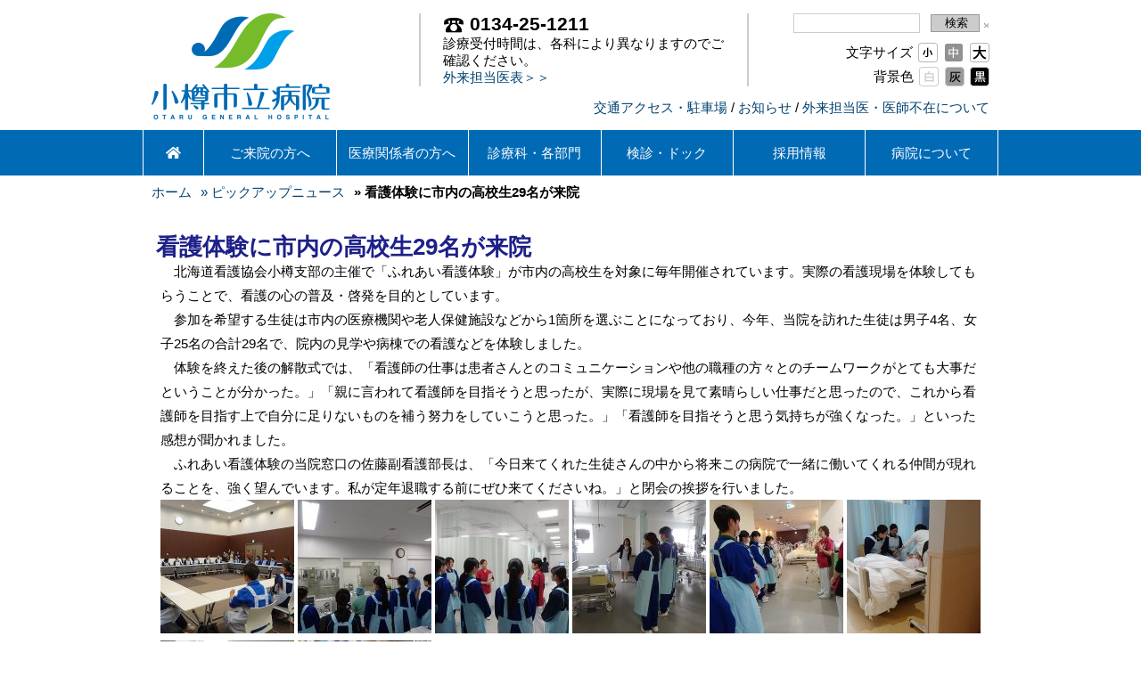

--- FILE ---
content_type: text/html; charset=UTF-8
request_url: https://www.otaru-general-hospital.jp/blog/h300511/
body_size: 18997
content:
<!DOCTYPE html>
<!--[if lt IE 7]>
<html lang="ja" class="ie ie6 lt-ie9 lt-ie8 lt-ie7">
<![endif]-->
<!--[if IE 7]>
<html lang="ja" class="ie ie7 lt-ie9 lt-ie8">
<![endif]-->
<!--[if IE 8]>
<html lang="ja" class="ie ie8 lt-ie9">
<![endif]-->
<!--[if IE 9]>
<html lang="ja" class="ie ie9 gte-ie9">
<![endif]-->
<!--[if !IE]><!-->
<html lang="ja" class="no-ie">
<!--<![endif]-->
<head>
    <meta charset="UTF-8">
    <meta name="viewport" content="width=device-width, initial-scale=1.0, maximum-scale=1.0, user-scalable=no">
    
    <link rel="shortcut icon" href="https://www.otaru-general-hospital.jp/wp-content/uploads/2014/11/favicon.ico"><script>
  (function(i,s,o,g,r,a,m){i['GoogleAnalyticsObject']=r;i[r]=i[r]||function(){
  (i[r].q=i[r].q||[]).push(arguments)},i[r].l=1*new Date();a=s.createElement(o),
  m=s.getElementsByTagName(o)[0];a.async=1;a.src=g;m.parentNode.insertBefore(a,m)
  })(window,document,'script','//www.google-analytics.com/analytics.js','ga');

  ga('create', 'UA-57187778-1', 'auto');
  ga('require', 'displayfeatures');
  ga('send', 'pageview');

</script>
    	<style>img:is([sizes="auto" i], [sizes^="auto," i]) { contain-intrinsic-size: 3000px 1500px }</style>
	
		<!-- All in One SEO 4.8.6.1 - aioseo.com -->
		<title>看護体験に市内の高校生29名が来院 | 小樽市立病院</title>
	<meta name="description" content="北海道看護協会小樽支部の主催で「ふれあい看護体験」が市内の高校生を対象に毎年開催されています。実際の看護現場" />
	<meta name="robots" content="max-image-preview:large" />
	<meta name="author" content="nakatsueriko"/>
	<link rel="canonical" href="https://www.otaru-general-hospital.jp/blog/h300511/" />
	<meta name="generator" content="All in One SEO (AIOSEO) 4.8.6.1" />
		<meta property="og:locale" content="ja_JP" />
		<meta property="og:site_name" content="小樽市立病院 | 小樽市立病院" />
		<meta property="og:type" content="article" />
		<meta property="og:title" content="看護体験に市内の高校生29名が来院 | 小樽市立病院" />
		<meta property="og:description" content="北海道看護協会小樽支部の主催で「ふれあい看護体験」が市内の高校生を対象に毎年開催されています。実際の看護現場" />
		<meta property="og:url" content="https://www.otaru-general-hospital.jp/blog/h300511/" />
		<meta property="article:published_time" content="2018-05-11T00:55:30+00:00" />
		<meta property="article:modified_time" content="2018-05-11T00:55:43+00:00" />
		<meta name="twitter:card" content="summary" />
		<meta name="twitter:title" content="看護体験に市内の高校生29名が来院 | 小樽市立病院" />
		<meta name="twitter:description" content="北海道看護協会小樽支部の主催で「ふれあい看護体験」が市内の高校生を対象に毎年開催されています。実際の看護現場" />
		<script type="application/ld+json" class="aioseo-schema">
			{"@context":"https:\/\/schema.org","@graph":[{"@type":"Article","@id":"https:\/\/www.otaru-general-hospital.jp\/blog\/h300511\/#article","name":"\u770b\u8b77\u4f53\u9a13\u306b\u5e02\u5185\u306e\u9ad8\u6821\u751f29\u540d\u304c\u6765\u9662 | \u5c0f\u6a3d\u5e02\u7acb\u75c5\u9662","headline":"\u770b\u8b77\u4f53\u9a13\u306b\u5e02\u5185\u306e\u9ad8\u6821\u751f29\u540d\u304c\u6765\u9662","author":{"@id":"https:\/\/www.otaru-general-hospital.jp\/blog\/author\/nakatsueriko\/#author"},"publisher":{"@id":"https:\/\/www.otaru-general-hospital.jp\/#organization"},"image":{"@type":"ImageObject","url":"https:\/\/www.otaru-general-hospital.jp\/wp-content\/uploads\/2018\/05\/h30hu1.jpg","@id":"https:\/\/www.otaru-general-hospital.jp\/blog\/h300511\/#articleImage","width":400,"height":300},"datePublished":"2018-05-11T09:55:30+09:00","dateModified":"2018-05-11T09:55:43+09:00","inLanguage":"ja","mainEntityOfPage":{"@id":"https:\/\/www.otaru-general-hospital.jp\/blog\/h300511\/#webpage"},"isPartOf":{"@id":"https:\/\/www.otaru-general-hospital.jp\/blog\/h300511\/#webpage"},"articleSection":"\u30d4\u30c3\u30af\u30a2\u30c3\u30d7\u30cb\u30e5\u30fc\u30b9"},{"@type":"BreadcrumbList","@id":"https:\/\/www.otaru-general-hospital.jp\/blog\/h300511\/#breadcrumblist","itemListElement":[{"@type":"ListItem","@id":"https:\/\/www.otaru-general-hospital.jp#listItem","position":1,"name":"Home","item":"https:\/\/www.otaru-general-hospital.jp","nextItem":{"@type":"ListItem","@id":"https:\/\/www.otaru-general-hospital.jp\/blog\/category\/pickup\/#listItem","name":"\u30d4\u30c3\u30af\u30a2\u30c3\u30d7\u30cb\u30e5\u30fc\u30b9"}},{"@type":"ListItem","@id":"https:\/\/www.otaru-general-hospital.jp\/blog\/category\/pickup\/#listItem","position":2,"name":"\u30d4\u30c3\u30af\u30a2\u30c3\u30d7\u30cb\u30e5\u30fc\u30b9","item":"https:\/\/www.otaru-general-hospital.jp\/blog\/category\/pickup\/","nextItem":{"@type":"ListItem","@id":"https:\/\/www.otaru-general-hospital.jp\/blog\/h300511\/#listItem","name":"\u770b\u8b77\u4f53\u9a13\u306b\u5e02\u5185\u306e\u9ad8\u6821\u751f29\u540d\u304c\u6765\u9662"},"previousItem":{"@type":"ListItem","@id":"https:\/\/www.otaru-general-hospital.jp#listItem","name":"Home"}},{"@type":"ListItem","@id":"https:\/\/www.otaru-general-hospital.jp\/blog\/h300511\/#listItem","position":3,"name":"\u770b\u8b77\u4f53\u9a13\u306b\u5e02\u5185\u306e\u9ad8\u6821\u751f29\u540d\u304c\u6765\u9662","previousItem":{"@type":"ListItem","@id":"https:\/\/www.otaru-general-hospital.jp\/blog\/category\/pickup\/#listItem","name":"\u30d4\u30c3\u30af\u30a2\u30c3\u30d7\u30cb\u30e5\u30fc\u30b9"}}]},{"@type":"Organization","@id":"https:\/\/www.otaru-general-hospital.jp\/#organization","name":"\u5c0f\u6a3d\u5e02\u7acb\u75c5\u9662","description":"\u5c0f\u6a3d\u5e02\u7acb\u75c5\u9662","url":"https:\/\/www.otaru-general-hospital.jp\/"},{"@type":"Person","@id":"https:\/\/www.otaru-general-hospital.jp\/blog\/author\/nakatsueriko\/#author","url":"https:\/\/www.otaru-general-hospital.jp\/blog\/author\/nakatsueriko\/","name":"nakatsueriko","image":{"@type":"ImageObject","@id":"https:\/\/www.otaru-general-hospital.jp\/blog\/h300511\/#authorImage","url":"https:\/\/secure.gravatar.com\/avatar\/701b0acded58da6f0a6f8d5fc05de3416df72f998cb3ff8339aed05ae17aaba5?s=96&d=mm&r=g","width":96,"height":96,"caption":"nakatsueriko"}},{"@type":"WebPage","@id":"https:\/\/www.otaru-general-hospital.jp\/blog\/h300511\/#webpage","url":"https:\/\/www.otaru-general-hospital.jp\/blog\/h300511\/","name":"\u770b\u8b77\u4f53\u9a13\u306b\u5e02\u5185\u306e\u9ad8\u6821\u751f29\u540d\u304c\u6765\u9662 | \u5c0f\u6a3d\u5e02\u7acb\u75c5\u9662","description":"\u5317\u6d77\u9053\u770b\u8b77\u5354\u4f1a\u5c0f\u6a3d\u652f\u90e8\u306e\u4e3b\u50ac\u3067\u300c\u3075\u308c\u3042\u3044\u770b\u8b77\u4f53\u9a13\u300d\u304c\u5e02\u5185\u306e\u9ad8\u6821\u751f\u3092\u5bfe\u8c61\u306b\u6bce\u5e74\u958b\u50ac\u3055\u308c\u3066\u3044\u307e\u3059\u3002\u5b9f\u969b\u306e\u770b\u8b77\u73fe\u5834","inLanguage":"ja","isPartOf":{"@id":"https:\/\/www.otaru-general-hospital.jp\/#website"},"breadcrumb":{"@id":"https:\/\/www.otaru-general-hospital.jp\/blog\/h300511\/#breadcrumblist"},"author":{"@id":"https:\/\/www.otaru-general-hospital.jp\/blog\/author\/nakatsueriko\/#author"},"creator":{"@id":"https:\/\/www.otaru-general-hospital.jp\/blog\/author\/nakatsueriko\/#author"},"datePublished":"2018-05-11T09:55:30+09:00","dateModified":"2018-05-11T09:55:43+09:00"},{"@type":"WebSite","@id":"https:\/\/www.otaru-general-hospital.jp\/#website","url":"https:\/\/www.otaru-general-hospital.jp\/","name":"\u5c0f\u6a3d\u5e02\u7acb\u75c5\u9662","description":"\u5c0f\u6a3d\u5e02\u7acb\u75c5\u9662","inLanguage":"ja","publisher":{"@id":"https:\/\/www.otaru-general-hospital.jp\/#organization"}}]}
		</script>
		<!-- All in One SEO -->

<link rel='dns-prefetch' href='//www.googletagmanager.com' />
<link rel='dns-prefetch' href='//cdnjs.cloudflare.com' />
<script type="text/javascript">
/* <![CDATA[ */
window._wpemojiSettings = {"baseUrl":"https:\/\/s.w.org\/images\/core\/emoji\/16.0.1\/72x72\/","ext":".png","svgUrl":"https:\/\/s.w.org\/images\/core\/emoji\/16.0.1\/svg\/","svgExt":".svg","source":{"concatemoji":"https:\/\/www.otaru-general-hospital.jp\/wp-includes\/js\/wp-emoji-release.min.js?ver=6.8.3"}};
/*! This file is auto-generated */
!function(s,n){var o,i,e;function c(e){try{var t={supportTests:e,timestamp:(new Date).valueOf()};sessionStorage.setItem(o,JSON.stringify(t))}catch(e){}}function p(e,t,n){e.clearRect(0,0,e.canvas.width,e.canvas.height),e.fillText(t,0,0);var t=new Uint32Array(e.getImageData(0,0,e.canvas.width,e.canvas.height).data),a=(e.clearRect(0,0,e.canvas.width,e.canvas.height),e.fillText(n,0,0),new Uint32Array(e.getImageData(0,0,e.canvas.width,e.canvas.height).data));return t.every(function(e,t){return e===a[t]})}function u(e,t){e.clearRect(0,0,e.canvas.width,e.canvas.height),e.fillText(t,0,0);for(var n=e.getImageData(16,16,1,1),a=0;a<n.data.length;a++)if(0!==n.data[a])return!1;return!0}function f(e,t,n,a){switch(t){case"flag":return n(e,"\ud83c\udff3\ufe0f\u200d\u26a7\ufe0f","\ud83c\udff3\ufe0f\u200b\u26a7\ufe0f")?!1:!n(e,"\ud83c\udde8\ud83c\uddf6","\ud83c\udde8\u200b\ud83c\uddf6")&&!n(e,"\ud83c\udff4\udb40\udc67\udb40\udc62\udb40\udc65\udb40\udc6e\udb40\udc67\udb40\udc7f","\ud83c\udff4\u200b\udb40\udc67\u200b\udb40\udc62\u200b\udb40\udc65\u200b\udb40\udc6e\u200b\udb40\udc67\u200b\udb40\udc7f");case"emoji":return!a(e,"\ud83e\udedf")}return!1}function g(e,t,n,a){var r="undefined"!=typeof WorkerGlobalScope&&self instanceof WorkerGlobalScope?new OffscreenCanvas(300,150):s.createElement("canvas"),o=r.getContext("2d",{willReadFrequently:!0}),i=(o.textBaseline="top",o.font="600 32px Arial",{});return e.forEach(function(e){i[e]=t(o,e,n,a)}),i}function t(e){var t=s.createElement("script");t.src=e,t.defer=!0,s.head.appendChild(t)}"undefined"!=typeof Promise&&(o="wpEmojiSettingsSupports",i=["flag","emoji"],n.supports={everything:!0,everythingExceptFlag:!0},e=new Promise(function(e){s.addEventListener("DOMContentLoaded",e,{once:!0})}),new Promise(function(t){var n=function(){try{var e=JSON.parse(sessionStorage.getItem(o));if("object"==typeof e&&"number"==typeof e.timestamp&&(new Date).valueOf()<e.timestamp+604800&&"object"==typeof e.supportTests)return e.supportTests}catch(e){}return null}();if(!n){if("undefined"!=typeof Worker&&"undefined"!=typeof OffscreenCanvas&&"undefined"!=typeof URL&&URL.createObjectURL&&"undefined"!=typeof Blob)try{var e="postMessage("+g.toString()+"("+[JSON.stringify(i),f.toString(),p.toString(),u.toString()].join(",")+"));",a=new Blob([e],{type:"text/javascript"}),r=new Worker(URL.createObjectURL(a),{name:"wpTestEmojiSupports"});return void(r.onmessage=function(e){c(n=e.data),r.terminate(),t(n)})}catch(e){}c(n=g(i,f,p,u))}t(n)}).then(function(e){for(var t in e)n.supports[t]=e[t],n.supports.everything=n.supports.everything&&n.supports[t],"flag"!==t&&(n.supports.everythingExceptFlag=n.supports.everythingExceptFlag&&n.supports[t]);n.supports.everythingExceptFlag=n.supports.everythingExceptFlag&&!n.supports.flag,n.DOMReady=!1,n.readyCallback=function(){n.DOMReady=!0}}).then(function(){return e}).then(function(){var e;n.supports.everything||(n.readyCallback(),(e=n.source||{}).concatemoji?t(e.concatemoji):e.wpemoji&&e.twemoji&&(t(e.twemoji),t(e.wpemoji)))}))}((window,document),window._wpemojiSettings);
/* ]]> */
</script>
<style id='wp-emoji-styles-inline-css' type='text/css'>

	img.wp-smiley, img.emoji {
		display: inline !important;
		border: none !important;
		box-shadow: none !important;
		height: 1em !important;
		width: 1em !important;
		margin: 0 0.07em !important;
		vertical-align: -0.1em !important;
		background: none !important;
		padding: 0 !important;
	}
</style>
<link rel='stylesheet' id='wp-block-library-css' href='https://www.otaru-general-hospital.jp/wp-includes/css/dist/block-library/style.min.css?ver=6.8.3' type='text/css' media='all' />
<style id='classic-theme-styles-inline-css' type='text/css'>
/*! This file is auto-generated */
.wp-block-button__link{color:#fff;background-color:#32373c;border-radius:9999px;box-shadow:none;text-decoration:none;padding:calc(.667em + 2px) calc(1.333em + 2px);font-size:1.125em}.wp-block-file__button{background:#32373c;color:#fff;text-decoration:none}
</style>
<style id='global-styles-inline-css' type='text/css'>
:root{--wp--preset--aspect-ratio--square: 1;--wp--preset--aspect-ratio--4-3: 4/3;--wp--preset--aspect-ratio--3-4: 3/4;--wp--preset--aspect-ratio--3-2: 3/2;--wp--preset--aspect-ratio--2-3: 2/3;--wp--preset--aspect-ratio--16-9: 16/9;--wp--preset--aspect-ratio--9-16: 9/16;--wp--preset--color--black: #000000;--wp--preset--color--cyan-bluish-gray: #abb8c3;--wp--preset--color--white: #ffffff;--wp--preset--color--pale-pink: #f78da7;--wp--preset--color--vivid-red: #cf2e2e;--wp--preset--color--luminous-vivid-orange: #ff6900;--wp--preset--color--luminous-vivid-amber: #fcb900;--wp--preset--color--light-green-cyan: #7bdcb5;--wp--preset--color--vivid-green-cyan: #00d084;--wp--preset--color--pale-cyan-blue: #8ed1fc;--wp--preset--color--vivid-cyan-blue: #0693e3;--wp--preset--color--vivid-purple: #9b51e0;--wp--preset--gradient--vivid-cyan-blue-to-vivid-purple: linear-gradient(135deg,rgba(6,147,227,1) 0%,rgb(155,81,224) 100%);--wp--preset--gradient--light-green-cyan-to-vivid-green-cyan: linear-gradient(135deg,rgb(122,220,180) 0%,rgb(0,208,130) 100%);--wp--preset--gradient--luminous-vivid-amber-to-luminous-vivid-orange: linear-gradient(135deg,rgba(252,185,0,1) 0%,rgba(255,105,0,1) 100%);--wp--preset--gradient--luminous-vivid-orange-to-vivid-red: linear-gradient(135deg,rgba(255,105,0,1) 0%,rgb(207,46,46) 100%);--wp--preset--gradient--very-light-gray-to-cyan-bluish-gray: linear-gradient(135deg,rgb(238,238,238) 0%,rgb(169,184,195) 100%);--wp--preset--gradient--cool-to-warm-spectrum: linear-gradient(135deg,rgb(74,234,220) 0%,rgb(151,120,209) 20%,rgb(207,42,186) 40%,rgb(238,44,130) 60%,rgb(251,105,98) 80%,rgb(254,248,76) 100%);--wp--preset--gradient--blush-light-purple: linear-gradient(135deg,rgb(255,206,236) 0%,rgb(152,150,240) 100%);--wp--preset--gradient--blush-bordeaux: linear-gradient(135deg,rgb(254,205,165) 0%,rgb(254,45,45) 50%,rgb(107,0,62) 100%);--wp--preset--gradient--luminous-dusk: linear-gradient(135deg,rgb(255,203,112) 0%,rgb(199,81,192) 50%,rgb(65,88,208) 100%);--wp--preset--gradient--pale-ocean: linear-gradient(135deg,rgb(255,245,203) 0%,rgb(182,227,212) 50%,rgb(51,167,181) 100%);--wp--preset--gradient--electric-grass: linear-gradient(135deg,rgb(202,248,128) 0%,rgb(113,206,126) 100%);--wp--preset--gradient--midnight: linear-gradient(135deg,rgb(2,3,129) 0%,rgb(40,116,252) 100%);--wp--preset--font-size--small: 13px;--wp--preset--font-size--medium: 20px;--wp--preset--font-size--large: 36px;--wp--preset--font-size--x-large: 42px;--wp--preset--spacing--20: 0.44rem;--wp--preset--spacing--30: 0.67rem;--wp--preset--spacing--40: 1rem;--wp--preset--spacing--50: 1.5rem;--wp--preset--spacing--60: 2.25rem;--wp--preset--spacing--70: 3.38rem;--wp--preset--spacing--80: 5.06rem;--wp--preset--shadow--natural: 6px 6px 9px rgba(0, 0, 0, 0.2);--wp--preset--shadow--deep: 12px 12px 50px rgba(0, 0, 0, 0.4);--wp--preset--shadow--sharp: 6px 6px 0px rgba(0, 0, 0, 0.2);--wp--preset--shadow--outlined: 6px 6px 0px -3px rgba(255, 255, 255, 1), 6px 6px rgba(0, 0, 0, 1);--wp--preset--shadow--crisp: 6px 6px 0px rgba(0, 0, 0, 1);}:where(.is-layout-flex){gap: 0.5em;}:where(.is-layout-grid){gap: 0.5em;}body .is-layout-flex{display: flex;}.is-layout-flex{flex-wrap: wrap;align-items: center;}.is-layout-flex > :is(*, div){margin: 0;}body .is-layout-grid{display: grid;}.is-layout-grid > :is(*, div){margin: 0;}:where(.wp-block-columns.is-layout-flex){gap: 2em;}:where(.wp-block-columns.is-layout-grid){gap: 2em;}:where(.wp-block-post-template.is-layout-flex){gap: 1.25em;}:where(.wp-block-post-template.is-layout-grid){gap: 1.25em;}.has-black-color{color: var(--wp--preset--color--black) !important;}.has-cyan-bluish-gray-color{color: var(--wp--preset--color--cyan-bluish-gray) !important;}.has-white-color{color: var(--wp--preset--color--white) !important;}.has-pale-pink-color{color: var(--wp--preset--color--pale-pink) !important;}.has-vivid-red-color{color: var(--wp--preset--color--vivid-red) !important;}.has-luminous-vivid-orange-color{color: var(--wp--preset--color--luminous-vivid-orange) !important;}.has-luminous-vivid-amber-color{color: var(--wp--preset--color--luminous-vivid-amber) !important;}.has-light-green-cyan-color{color: var(--wp--preset--color--light-green-cyan) !important;}.has-vivid-green-cyan-color{color: var(--wp--preset--color--vivid-green-cyan) !important;}.has-pale-cyan-blue-color{color: var(--wp--preset--color--pale-cyan-blue) !important;}.has-vivid-cyan-blue-color{color: var(--wp--preset--color--vivid-cyan-blue) !important;}.has-vivid-purple-color{color: var(--wp--preset--color--vivid-purple) !important;}.has-black-background-color{background-color: var(--wp--preset--color--black) !important;}.has-cyan-bluish-gray-background-color{background-color: var(--wp--preset--color--cyan-bluish-gray) !important;}.has-white-background-color{background-color: var(--wp--preset--color--white) !important;}.has-pale-pink-background-color{background-color: var(--wp--preset--color--pale-pink) !important;}.has-vivid-red-background-color{background-color: var(--wp--preset--color--vivid-red) !important;}.has-luminous-vivid-orange-background-color{background-color: var(--wp--preset--color--luminous-vivid-orange) !important;}.has-luminous-vivid-amber-background-color{background-color: var(--wp--preset--color--luminous-vivid-amber) !important;}.has-light-green-cyan-background-color{background-color: var(--wp--preset--color--light-green-cyan) !important;}.has-vivid-green-cyan-background-color{background-color: var(--wp--preset--color--vivid-green-cyan) !important;}.has-pale-cyan-blue-background-color{background-color: var(--wp--preset--color--pale-cyan-blue) !important;}.has-vivid-cyan-blue-background-color{background-color: var(--wp--preset--color--vivid-cyan-blue) !important;}.has-vivid-purple-background-color{background-color: var(--wp--preset--color--vivid-purple) !important;}.has-black-border-color{border-color: var(--wp--preset--color--black) !important;}.has-cyan-bluish-gray-border-color{border-color: var(--wp--preset--color--cyan-bluish-gray) !important;}.has-white-border-color{border-color: var(--wp--preset--color--white) !important;}.has-pale-pink-border-color{border-color: var(--wp--preset--color--pale-pink) !important;}.has-vivid-red-border-color{border-color: var(--wp--preset--color--vivid-red) !important;}.has-luminous-vivid-orange-border-color{border-color: var(--wp--preset--color--luminous-vivid-orange) !important;}.has-luminous-vivid-amber-border-color{border-color: var(--wp--preset--color--luminous-vivid-amber) !important;}.has-light-green-cyan-border-color{border-color: var(--wp--preset--color--light-green-cyan) !important;}.has-vivid-green-cyan-border-color{border-color: var(--wp--preset--color--vivid-green-cyan) !important;}.has-pale-cyan-blue-border-color{border-color: var(--wp--preset--color--pale-cyan-blue) !important;}.has-vivid-cyan-blue-border-color{border-color: var(--wp--preset--color--vivid-cyan-blue) !important;}.has-vivid-purple-border-color{border-color: var(--wp--preset--color--vivid-purple) !important;}.has-vivid-cyan-blue-to-vivid-purple-gradient-background{background: var(--wp--preset--gradient--vivid-cyan-blue-to-vivid-purple) !important;}.has-light-green-cyan-to-vivid-green-cyan-gradient-background{background: var(--wp--preset--gradient--light-green-cyan-to-vivid-green-cyan) !important;}.has-luminous-vivid-amber-to-luminous-vivid-orange-gradient-background{background: var(--wp--preset--gradient--luminous-vivid-amber-to-luminous-vivid-orange) !important;}.has-luminous-vivid-orange-to-vivid-red-gradient-background{background: var(--wp--preset--gradient--luminous-vivid-orange-to-vivid-red) !important;}.has-very-light-gray-to-cyan-bluish-gray-gradient-background{background: var(--wp--preset--gradient--very-light-gray-to-cyan-bluish-gray) !important;}.has-cool-to-warm-spectrum-gradient-background{background: var(--wp--preset--gradient--cool-to-warm-spectrum) !important;}.has-blush-light-purple-gradient-background{background: var(--wp--preset--gradient--blush-light-purple) !important;}.has-blush-bordeaux-gradient-background{background: var(--wp--preset--gradient--blush-bordeaux) !important;}.has-luminous-dusk-gradient-background{background: var(--wp--preset--gradient--luminous-dusk) !important;}.has-pale-ocean-gradient-background{background: var(--wp--preset--gradient--pale-ocean) !important;}.has-electric-grass-gradient-background{background: var(--wp--preset--gradient--electric-grass) !important;}.has-midnight-gradient-background{background: var(--wp--preset--gradient--midnight) !important;}.has-small-font-size{font-size: var(--wp--preset--font-size--small) !important;}.has-medium-font-size{font-size: var(--wp--preset--font-size--medium) !important;}.has-large-font-size{font-size: var(--wp--preset--font-size--large) !important;}.has-x-large-font-size{font-size: var(--wp--preset--font-size--x-large) !important;}
:where(.wp-block-post-template.is-layout-flex){gap: 1.25em;}:where(.wp-block-post-template.is-layout-grid){gap: 1.25em;}
:where(.wp-block-columns.is-layout-flex){gap: 2em;}:where(.wp-block-columns.is-layout-grid){gap: 2em;}
:root :where(.wp-block-pullquote){font-size: 1.5em;line-height: 1.6;}
</style>
<link rel='stylesheet' id='responsive-lightbox-css' href='https://www.otaru-general-hospital.jp/wp-content/plugins/responsive-lightbox-by-k2/css/responsive-lightbox.css' type='text/css' media='all' />
<link rel='stylesheet' id='whats-new-style-css' href='https://www.otaru-general-hospital.jp/wp-content/plugins/whats-new-genarator/whats-new.css?ver=2.0.2' type='text/css' media='all' />
<link rel='stylesheet' id='wp-terms-popup-css' href='https://www.otaru-general-hospital.jp/wp-content/plugins/wp-terms-popup/public/css/wp-terms-popup-public.css?ver=2.10.0' type='text/css' media='all' />
<link rel='stylesheet' id='base-css' href='https://www.otaru-general-hospital.jp/wp-content/themes/otaru-hp-theme/css/base.css' type='text/css' media='all' />
<link rel='stylesheet' id='responsive-slider-css' href='https://www.otaru-general-hospital.jp/wp-content/themes/otaru-hp-theme/css/responsive-slider.css' type='text/css' media='all' />
<link rel='stylesheet' id='fsz-css' href='https://www.otaru-general-hospital.jp/wp-content/themes/otaru-hp-theme/css/fsz.css' type='text/css' media='all' />
<link rel='stylesheet' id='dflip-style-css' href='https://www.otaru-general-hospital.jp/wp-content/plugins/3d-flipbook-dflip-lite/assets/css/dflip.min.css?ver=2.3.75' type='text/css' media='all' />
<link rel='stylesheet' id='wp-pagenavi-css' href='https://www.otaru-general-hospital.jp/wp-content/plugins/wp-pagenavi/pagenavi-css.css?ver=2.70' type='text/css' media='all' />
<link rel='stylesheet' id='tablepress-default-css' href='https://www.otaru-general-hospital.jp/wp-content/uploads/tablepress-combined.min.css?ver=67' type='text/css' media='all' />
<link rel='stylesheet' id='font-awesome-css' href='https://www.otaru-general-hospital.jp/wp-content/plugins/popup-anything-on-click/assets/css/font-awesome.min.css?ver=2.8.8' type='text/css' media='all' />
<link rel='stylesheet' id='popupaoc-public-style-css' href='https://www.otaru-general-hospital.jp/wp-content/plugins/popup-anything-on-click/assets/css/popupaoc-public.css?ver=2.8.8' type='text/css' media='all' />
<link rel='stylesheet' id='swiper-legacy-css-css' href='https://cdnjs.cloudflare.com/ajax/libs/Swiper/3.4.2/css/swiper.min.css?ver=3.4.2' type='text/css' media='all' />
<link rel='stylesheet' id='my-style-css' href='https://www.otaru-general-hospital.jp/wp-content/themes/otaru-hp-theme/style.css?ver=6.8.3' type='text/css' media='all' />
<link rel='stylesheet' id='mq-css-css' href='https://www.otaru-general-hospital.jp/wp-content/themes/otaru-hp-theme/css/mq.css?ver=6.8.3' type='text/css' media='all' />
<!--n2css--><!--n2js--><script type="text/javascript" src="https://www.otaru-general-hospital.jp/wp-content/themes/otaru-hp-theme/js/jq.js" id="jquery-js"></script>
<script type="text/javascript" src="https://www.otaru-general-hospital.jp/wp-content/plugins/responsive-lightbox-by-k2/js/responsive-lightbox.js" id="responsive-lightbox-js"></script>
<script type="text/javascript" src="https://www.otaru-general-hospital.jp/wp-content/themes/otaru-hp-theme/js/jquery.cookie.js" id="jquery_cookie-js"></script>
<script type="text/javascript" src="https://www.otaru-general-hospital.jp/wp-content/themes/otaru-hp-theme/js/jq.easing.js" id="easing-js"></script>
<script type="text/javascript" src="https://www.otaru-general-hospital.jp/wp-content/themes/otaru-hp-theme/js/general.js" id="general-js"></script>
<script type="text/javascript" src="https://www.otaru-general-hospital.jp/wp-content/themes/otaru-hp-theme/js/responsive-slider.js" id="responsive-slider-js"></script>

<!-- Site Kit によって追加された Google タグ（gtag.js）スニペット -->
<!-- Google アナリティクス スニペット (Site Kit が追加) -->
<script type="text/javascript" src="https://www.googletagmanager.com/gtag/js?id=GT-MQP9V3W" id="google_gtagjs-js" async></script>
<script type="text/javascript" id="google_gtagjs-js-after">
/* <![CDATA[ */
window.dataLayer = window.dataLayer || [];function gtag(){dataLayer.push(arguments);}
gtag("set","linker",{"domains":["www.otaru-general-hospital.jp"]});
gtag("js", new Date());
gtag("set", "developer_id.dZTNiMT", true);
gtag("config", "GT-MQP9V3W");
/* ]]> */
</script>
<link rel="https://api.w.org/" href="https://www.otaru-general-hospital.jp/wp-json/" /><link rel="alternate" title="JSON" type="application/json" href="https://www.otaru-general-hospital.jp/wp-json/wp/v2/posts/18091" /><link rel="EditURI" type="application/rsd+xml" title="RSD" href="https://www.otaru-general-hospital.jp/xmlrpc.php?rsd" />
<meta name="generator" content="WordPress 6.8.3" />
<link rel='shortlink' href='https://www.otaru-general-hospital.jp/?p=18091' />
<link rel="alternate" title="oEmbed (JSON)" type="application/json+oembed" href="https://www.otaru-general-hospital.jp/wp-json/oembed/1.0/embed?url=https%3A%2F%2Fwww.otaru-general-hospital.jp%2Fblog%2Fh300511%2F" />
<link rel="alternate" title="oEmbed (XML)" type="text/xml+oembed" href="https://www.otaru-general-hospital.jp/wp-json/oembed/1.0/embed?url=https%3A%2F%2Fwww.otaru-general-hospital.jp%2Fblog%2Fh300511%2F&#038;format=xml" />
<meta name="generator" content="Site Kit by Google 1.160.0" /><!-- Responsive Lightbox By K2 -->

<style>
    a#lightbox-prev {
        background-image: url(https://www.otaru-general-hospital.jp/wp-content/plugins/responsive-lightbox-by-k2/css/../images/prev_button_02.png);
    }
    a#lightbox-next {
        background-image: url(https://www.otaru-general-hospital.jp/wp-content/plugins/responsive-lightbox-by-k2/css/../images/next_button_02.png);
    }
    #lightbox-thumbnails {
        display: none !important;
    }
</style>
<!-- /Responsive Lightbox By K2 -->

    <!--[if lt IE 9]>
    <script src="https://www.otaru-general-hospital.jp/wp-content/themes/otaru-hp-theme/js/IE9.js"></script>
    <script src="https://www.otaru-general-hospital.jp/wp-content/themes/otaru-hp-theme/js/html5.js"></script>
    <script src="https://www.otaru-general-hospital.jp/wp-content/themes/otaru-hp-theme/js/css3-mediaqueries.js"></script>
    <![endif]-->
    <style type="text/css">.recentcomments a{display:inline !important;padding:0 !important;margin:0 !important;}</style><style>.simplemap img{max-width:none !important;padding:0 !important;margin:0 !important;}.staticmap,.staticmap img{max-width:100% !important;height:auto !important;}.simplemap .simplemap-content{display:none;}</style>
<script>var google_map_api_key = "AIzaSyAsFIoac3BtG1tv7PHBbXJ0lY5DqNEE3w4";</script><style type="text/css">.blue-message {
    background-color: #3399ff;
    color: #ffffff;
    text-shadow: none;
    font-size: 16px;
    line-height: 24px;
    padding: 10px;
    padding-top: 10px;
    padding-right: 10px;
    padding-bottom: 10px;
    padding-left: 10px;
}.green-message {
    background-color: #8cc14c;
    color: #ffffff;
    text-shadow: none;
    font-size: 16px;
    line-height: 24px;
    padding: 10px;
    padding-top: 10px;
    padding-right: 10px;
    padding-bottom: 10px;
    padding-left: 10px;
}.orange-message {
    background-color: #faa732;
    color: #ffffff;
    text-shadow: none;
    font-size: 16px;
    line-height: 24px;
    padding: 10px;
    padding-top: 10px;
    padding-right: 10px;
    padding-bottom: 10px;
    padding-left: 10px;
}.red-message {
    background-color: #da4d31;
    color: #ffffff;
    text-shadow: none;
    font-size: 16px;
    line-height: 24px;
    padding: 10px;
    padding-top: 10px;
    padding-right: 10px;
    padding-bottom: 10px;
    padding-left: 10px;
}.grey-message {
    background-color: #53555c;
    color: #ffffff;
    text-shadow: none;
    font-size: 16px;
    line-height: 24px;
    padding: 10px;
    padding-top: 10px;
    padding-right: 10px;
    padding-bottom: 10px;
    padding-left: 10px;
}.left-block {
    background: radial-gradient(ellipse at center center, #ffffff 0%, #f2f2f2 100%);
    color: #8b8e97;
    padding: 10px;
    padding-top: 10px;
    padding-right: 10px;
    padding-bottom: 10px;
    padding-left: 10px;
    margin: 10px;
    margin-top: 10px;
    margin-right: 10px;
    margin-bottom: 10px;
    margin-left: 10px;
    float: left;
}.right-block {
    background: radial-gradient(ellipse at center center, #ffffff 0%, #f2f2f2 100%);
    color: #8b8e97;
    padding: 10px;
    padding-top: 10px;
    padding-right: 10px;
    padding-bottom: 10px;
    padding-left: 10px;
    margin: 10px;
    margin-top: 10px;
    margin-right: 10px;
    margin-bottom: 10px;
    margin-left: 10px;
    float: right;
}.blockquotes {
    background-color: none;
    border-left: 5px solid #f1f1f1;
    color: #8B8E97;
    font-size: 16px;
    font-style: italic;
    line-height: 22px;
    padding-left: 15px;
    padding: 10px;
    padding-top: 10px;
    padding-right: 10px;
    padding-bottom: 10px;
    width: 60%;
    float: left;
}</style>		<style type="text/css" id="wp-custom-css">
			/*チェックボックス*/
.checkbox{
  margin-bottom: 1.5em;
}

.checkbox-input{
  display: none;
}

.checkbox-parts{
  padding-left: 23px;
  position:relative;
}

.checkbox-parts::before{
  content: "";
  display: block;
  position: absolute;
  top: 0px;
  left: 0;
  width: 15px;
  height: 15px;
  border: 1px solid #999;
  border-radius: 4px;
}

/*.checkbox-input:checked + .checkbox-parts{
  color: #009a9a;
}*/

.checkbox-input:checked + .checkbox-parts::after{
  content: "";
  display: block;
  position: absolute;
  top: -3px;
  left: 5px;
  width: 7px;
  height: 14px;
  animation: check .1s forwards;
  transform: rotate(40deg);
  border-bottom: 3px solid #009a9a;
  border-right: 3px solid #009a9a;
}

@keyframes check {
  0% {
    width: 0px;
    height: 0px;
    top: 9px;
    left: 5px;
  }
  20% {
    width: 7px;
    height: 0px;
    top: 9px;
    left: 2px;
  }
  50% {
    top: 9px;
    left: 2px;
    width: 7px;
    height: 0px;
  }
  100% {
    width: 7px;
    height: 14px;
  }
}
/*--- Spoiler + Accordion ---*/
.su-spoiler-style-simple {
border: 1px solid #ccc!important;
border-bottom: 1px solid #ccc!important;
border-radius: 5px!important;
color: #333!important;
}
.su-spoiler-style-simple > .su-spoiler-title {
border-radius: 5px!important;
background:#e6e6fa!important;/*背景色*/
font-size: 1.1em!important;
padding: 10px 10px!important;
}
.su-spoiler-style-simple > .su-spoiler-content {
border-bottom-left-radius:10px!important;
border-bottom-right-radius:10px!important;
}
		</style>
		    <link href="https://use.fontawesome.com/releases/v5.0.6/css/all.css" rel="stylesheet">
	<!--スムーススクロール-->
	<script>
jQuery(function(){
   jQuery('a[href^="#"]').click(function() {
      var speed = 800;
      var href= jQuery(this).attr("href");
      var target = jQuery(href == "#" || href == "" ? 'html' : href);
      var position = target.offset().top;
      jQuery('body,html').animate({scrollTop:position}, speed, 'swing');
      return false;
   });
});
</script>
	<!--end-スムーススクロール-->
</head>
<body class="wp-singular post-template-default single single-post postid-18091 single-format-standard wp-theme-otaru-hp-theme responsive-lightbox-skin01 middle bg-white">
<div id="fb-root"></div>
<script>(function(d, s, id) {
  var js, fjs = d.getElementsByTagName(s)[0];
  if (d.getElementById(id)) return;
  js = d.createElement(s); js.id = id;
  js.src = "//connect.facebook.net/ja_JP/all.js#xfbml=1&appId=";
  fjs.parentNode.insertBefore(js, fjs);
}(document, 'script', 'facebook-jssdk'));</script>

    <header id="header" class="mb01 lh-none mt03">
        <div class="container cl">
            <div class="inner cl">
                <div id="header-left" class="alignleft">
                    <h1 id="logo" class="margin-none border-none">
                        <a href="https://www.otaru-general-hospital.jp">
                            <img width="200" height="120" src="https://www.otaru-general-hospital.jp/wp-content/uploads/2014/10/otaruhp-logo.png" class="attachment-full size-full" alt="" decoding="async" />                        </a>
                    </h1>
                    <!-- /#head-logo -->
                </div>
                <!-- /#header-left -->

                <div id="header-right" class="alignright lh-normal">
                    <div id="header-right-top" class="mb01">
                        <form action="https://www.otaru-general-hospital.jp" class="cl">
                            <table id="header-search">
                                <tbody>
                                    <tr>
                                        <td>
                                            <input type="text" name="s" id="s">
                                        </td>
                                        <td>
                                            <input type="submit" value="検索">
                                        </td>
                                        <td>
                                            <a href="javasript:void(0);">
                                                <img src="https://www.otaru-general-hospital.jp/wp-content/themes/otaru-hp-theme/images/ico_search_delete.png" alt="">
                                            </a>
                                        </td>
                                    </tr>
                                </tbody>
                            </table>
                        </form>
                    </div>
                    <!-- /#header-right-top -->

                    <div id="header-right-middle" class="mb01 cl">
                        <ul id="fsz-change" class="list-none cl alignright margin-none">
                            <li>文字サイズ</li>
                            <li>
                                <a id="small" href="javascript:void(0);">
                                    <img src="https://www.otaru-general-hospital.jp/wp-content/themes/otaru-hp-theme/images/ico_fsz_small.png" alt="小">
                                </a>
                            </li>
                            <li>
                                <a id="middle" href="javascript:void(0);">
                                    <img src="https://www.otaru-general-hospital.jp/wp-content/themes/otaru-hp-theme/images/ico_fsz_middle.png" alt="中">
                                </a>
                            </li>
                            <li>
                                <a id="big" href="javascript:void(0);">
                                    <img src="https://www.otaru-general-hospital.jp/wp-content/themes/otaru-hp-theme/images/ico_fsz_big.png" alt="大">
                                </a>
                            </li>
                        </ul>
                        <ul id="bg-change" class="list-none cl alignright margin-none">
                            <li>背景色</li>
                            <li>
                                <a id="bg-white" href="javascript:void(0);">
                                    <img src="https://www.otaru-general-hospital.jp/wp-content/themes/otaru-hp-theme/images/ico_bg_white.png" alt="白">
                                </a>
                            </li>
                            <li>
                                <a id="bg-gray" href="javascript:void(0);">
                                    <img src="https://www.otaru-general-hospital.jp/wp-content/themes/otaru-hp-theme/images/ico_bg_gray.png" alt="灰">
                                </a>
                            </li>
                            <li>
                                <a id="bg-black" href="javascript:void(0);">
                                    <img src="https://www.otaru-general-hospital.jp/wp-content/themes/otaru-hp-theme/images/ico_bg_black.png" alt="黒">
                                </a>
                            </li>
                        </ul>
                    </div>
                    <!-- /#header-right-middle -->

                </div>
                <!-- /#header-right -->

                <div id="header-center" class="lh-normal pl05 pr03">
                    <p id="header-tel" class="margin-none fsz20 pl06">
                        <strong>0134-25-1211</strong>
                    </p>
                    <p>診療受付時間は、各科により異なりますのでご確認ください。<br>
                      <a href="https://www.otaru-general-hospital.jp/for-visitors/for-visitors-patients/gairaidate/">外来担当医表＞＞</a>
                    </p>
                    <!--<dl class="fsz12">
                        <dt>診療受付</dt>
                        <dd>
                            月曜日〜金曜日<br>
                            午前08:00-11:30 午後1:00-3:00<br>
                            ※各科により異なります。 <a href="https://www.otaru-general-hospital.jp/for-visitors/for-visitors-patients/gairai-kyuushin/gairaidate/">詳細>></a>
                        </dd>
                        <dt>休診</dt>
                        <dd>土曜・日曜・祝日</dd>
                    </dl>-->
                </div>
                <!-- /#header-center -->

                <div id="header-submenu" class="lh-normal cl mt01">
<!--
<div class="menu-%e3%83%98%e3%83%83%e3%83%80%e3%83%bc%e3%82%b5%e3%83%96%e3%83%a1%e3%83%8b%e3%83%a5%e3%83%bc-container"><ul id="menu-%e3%83%98%e3%83%83%e3%83%80%e3%83%bc%e3%82%b5%e3%83%96%e3%83%a1%e3%83%8b%e3%83%a5%e3%83%bc" class="list-none margin-none"><li id="menu-item-1269" class="menu-item menu-item-type-post_type menu-item-object-page menu-item-1269"><a href="https://www.otaru-general-hospital.jp/for-visitors/access-parking/">●交通アクセス・駐車場</a></li>
</ul></div>-->
					<p><a href="https://www.otaru-general-hospital.jp/for-visitors/access-parking/">交通アクセス・駐車場</a> / <a href="https://www.otaru-general-hospital.jp/news-lists/">お知らせ</a> / <a href="https://www.otaru-general-hospital.jp/for-visitors/for-visitors-patients/gairaidate/">外来担当医・医師不在について</a></p>
                </div>
                <!-- /#header-submenu -->

            </div>
            <!-- /.inner -->
        </div>
        <!-- /.container -->
    </header>
    <!-- /#header -->

    <nav id="gmenu">
        <div class="container">
            <button id="gmenu-toggle" class="next-toggle w568-show">
                <span></span>
                <span></span>
                <span></span>
            </button>
            <!-- /#gmenu-toggle -->
<ul id="menu-%e3%82%b0%e3%83%ad%e3%83%bc%e3%83%90%e3%83%ab%e3%83%a1%e3%83%8b%e3%83%a5%e3%83%bc" class="inner cl margin-none w568-hide"><li id="menu-item-64" class="menu-item menu-item-type-custom menu-item-object-custom menu-item-home menu-item-64"><a href="http://www.otaru-general-hospital.jp/"><i class="fas fa-home"></i></a></li>
<li id="menu-item-29550" class="menu-item menu-item-type-post_type menu-item-object-page menu-item-has-children menu-item-29550"><a href="https://www.otaru-general-hospital.jp/for-visitors/">ご来院の方へ</a>
<ul class="sub-menu">
	<li id="menu-item-29366" class="menu-item menu-item-type-post_type menu-item-object-page menu-item-29366"><a href="https://www.otaru-general-hospital.jp/for-visitors/for-visitors-patients/">外来のご案内</a></li>
	<li id="menu-item-29368" class="menu-item menu-item-type-custom menu-item-object-custom menu-item-29368"><a href="https://www.otaru-general-hospital.jp/for-visitors/for-hospitalization/">入院・お見舞い</a></li>
	<li id="menu-item-29462" class="menu-item menu-item-type-post_type menu-item-object-page menu-item-29462"><a href="https://www.otaru-general-hospital.jp/for-visitors/osiharai/">お支払いについて</a></li>
	<li id="menu-item-47904" class="menu-item menu-item-type-post_type menu-item-object-page menu-item-47904"><a href="https://www.otaru-general-hospital.jp/for-visitors/mei/">迷惑行為に対する当院の姿勢</a></li>
	<li id="menu-item-29463" class="menu-item menu-item-type-post_type menu-item-object-page menu-item-29463"><a href="https://www.otaru-general-hospital.jp/for-visitors/shisetsu/">病院内の店舗・設備</a></li>
	<li id="menu-item-29464" class="menu-item menu-item-type-post_type menu-item-object-page menu-item-29464"><a href="https://www.otaru-general-hospital.jp/for-visitors/floor-guide/">フロアガイド</a></li>
	<li id="menu-item-29369" class="menu-item menu-item-type-post_type menu-item-object-page menu-item-29369"><a href="https://www.otaru-general-hospital.jp/for-visitors/access-parking/">交通アクセス・駐車場</a></li>
	<li id="menu-item-41791" class="menu-item menu-item-type-post_type menu-item-object-page menu-item-41791"><a href="https://www.otaru-general-hospital.jp/for-visitors/kinen/">敷地内禁煙について</a></li>
	<li id="menu-item-45487" class="menu-item menu-item-type-post_type menu-item-object-page menu-item-45487"><a href="https://www.otaru-general-hospital.jp/for-visitors/henkou2/">予約変更について</a></li>
	<li id="menu-item-39566" class="menu-item menu-item-type-post_type menu-item-object-page menu-item-39566"><a href="https://www.otaru-general-hospital.jp/for-visitors/to-patients-covidinfo/">新型コロナウイルス感染症への対応について</a></li>
</ul>
</li>
<li id="menu-item-29551" class="menu-item menu-item-type-post_type menu-item-object-page menu-item-has-children menu-item-29551"><a href="https://www.otaru-general-hospital.jp/iryou/">医療関係者の方へ</a>
<ul class="sub-menu">
	<li id="menu-item-29453" class="menu-item menu-item-type-post_type menu-item-object-page menu-item-29453"><a href="https://www.otaru-general-hospital.jp/iryou/syoukaiyoyaku/">紹介患者さんの予約</a></li>
	<li id="menu-item-29454" class="menu-item menu-item-type-post_type menu-item-object-page menu-item-29454"><a href="https://www.otaru-general-hospital.jp/iryou/secondopi/">セカンドオピニオン外来</a></li>
	<li id="menu-item-29456" class="menu-item menu-item-type-post_type menu-item-object-page menu-item-29456"><a href="https://www.otaru-general-hospital.jp/iryou/kaihoubyousyou/">開放病床のご利用</a></li>
	<li id="menu-item-29455" class="menu-item menu-item-type-post_type menu-item-object-page menu-item-29455"><a href="https://www.otaru-general-hospital.jp/iryou/idlink/">おたるしりべしＬｉｎＫ</a></li>
	<li id="menu-item-29373" class="menu-item menu-item-type-post_type menu-item-object-page menu-item-29373"><a href="https://www.otaru-general-hospital.jp/iryou/byouinshi/">小樽市立病院誌</a></li>
	<li id="menu-item-29374" class="menu-item menu-item-type-post_type menu-item-object-page menu-item-29374"><a href="https://www.otaru-general-hospital.jp/iryou/sinryoukagoannai/">医療機関向けパンフレット</a></li>
	<li id="menu-item-29376" class="menu-item menu-item-type-post_type menu-item-object-page menu-item-29376"><a href="https://www.otaru-general-hospital.jp/iryou/housyaletter/">放射線室だより</a></li>
	<li id="menu-item-29377" class="menu-item menu-item-type-post_type menu-item-object-page menu-item-29377"><a href="https://www.otaru-general-hospital.jp/iryou/shisetsu_search/">連携医療機関検索</a></li>
	<li id="menu-item-48086" class="menu-item menu-item-type-post_type menu-item-object-page menu-item-48086"><a href="https://www.otaru-general-hospital.jp/iryou/audi-fee/">講堂等の使用について</a></li>
</ul>
</li>
<li id="menu-item-29552" class="menu-item menu-item-type-post_type menu-item-object-page menu-item-has-children menu-item-29552"><a href="https://www.otaru-general-hospital.jp/department-introduction/">診療科・各部門</a>
<ul class="sub-menu">
	<li id="menu-item-83" class="menu-item menu-item-type-post_type menu-item-object-page menu-item-83"><a href="https://www.otaru-general-hospital.jp/department-introduction/clinical-department/">診療科</a></li>
	<li id="menu-item-591" class="menu-item menu-item-type-post_type menu-item-object-page menu-item-591"><a href="https://www.otaru-general-hospital.jp/department-introduction/senmon/">専門外来</a></li>
	<li id="menu-item-4634" class="menu-item menu-item-type-post_type menu-item-object-page menu-item-4634"><a href="https://www.otaru-general-hospital.jp/department-introduction/senmon-center/">専門センター</a></li>
	<li id="menu-item-84" class="menu-item menu-item-type-post_type menu-item-object-page menu-item-84"><a href="https://www.otaru-general-hospital.jp/department-introduction/department/">部門</a></li>
	<li id="menu-item-41434" class="menu-item menu-item-type-post_type menu-item-object-page menu-item-41434"><a href="https://www.otaru-general-hospital.jp/department-introduction/teamactivity/">活動・チーム医療</a></li>
</ul>
</li>
<li id="menu-item-29553" class="menu-item menu-item-type-post_type menu-item-object-page menu-item-29553"><a href="https://www.otaru-general-hospital.jp/kenshin-dock/">検診・ドック</a></li>
<li id="menu-item-29378" class="menu-item menu-item-type-post_type menu-item-object-page menu-item-has-children menu-item-29378"><a href="https://www.otaru-general-hospital.jp/careers/">採用情報</a>
<ul class="sub-menu">
	<li id="menu-item-39795" class="menu-item menu-item-type-post_type menu-item-object-page menu-item-39795"><a href="https://www.otaru-general-hospital.jp/careers/doctor/">医師</a></li>
	<li id="menu-item-31507" class="menu-item menu-item-type-post_type menu-item-object-page menu-item-31507"><a href="https://www.otaru-general-hospital.jp/kenshui/">研修医募集・医学生病院見学</a></li>
	<li id="menu-item-53089" class="menu-item menu-item-type-post_type menu-item-object-page menu-item-53089"><a href="https://www.otaru-general-hospital.jp/careers/kken/">後期研修医</a></li>
	<li id="menu-item-31387" class="menu-item menu-item-type-post_type menu-item-object-page menu-item-31387"><a href="https://www.otaru-general-hospital.jp/careers/nurse-recruitment/">看護師</a></li>
	<li id="menu-item-52998" class="menu-item menu-item-type-post_type menu-item-object-page menu-item-52998"><a href="https://www.otaru-general-hospital.jp/careers/nurs-part/">看護師(パートタイム)</a></li>
	<li id="menu-item-37017" class="menu-item menu-item-type-post_type menu-item-object-page menu-item-37017"><a href="https://www.otaru-general-hospital.jp/careers/kyubosyokutaku/">看護助手(パートタイム)</a></li>
	<li id="menu-item-59772" class="menu-item menu-item-type-post_type menu-item-object-page menu-item-59772"><a href="https://www.otaru-general-hospital.jp/careers/medicr/">医師事務補助員(メディカルクラーク)</a></li>
	<li id="menu-item-37019" class="menu-item menu-item-type-post_type menu-item-object-page menu-item-37019"><a href="https://www.otaru-general-hospital.jp/careers/byoinsyokusyo/">病院局職員(障がいのある方)</a></li>
</ul>
</li>
<li id="menu-item-29554" class="menu-item menu-item-type-post_type menu-item-object-page menu-item-has-children menu-item-29554"><a href="https://www.otaru-general-hospital.jp/about/">病院について</a>
<ul class="sub-menu">
	<li id="menu-item-1284" class="menu-item menu-item-type-post_type menu-item-object-page menu-item-1284"><a href="https://www.otaru-general-hospital.jp/about/aisatsu/">ご挨拶</a></li>
	<li id="menu-item-52325" class="menu-item menu-item-type-post_type menu-item-object-page menu-item-52325"><a href="https://www.otaru-general-hospital.jp/about/kyokucyopage/">病院局長より</a></li>
	<li id="menu-item-1283" class="menu-item menu-item-type-post_type menu-item-object-page menu-item-1283"><a href="https://www.otaru-general-hospital.jp/about/rinen/">基本理念</a></li>
	<li id="menu-item-47854" class="menu-item menu-item-type-post_type menu-item-object-page menu-item-47854"><a href="https://www.otaru-general-hospital.jp/about/chiikiiryosien/">地域医療支援病院</a></li>
	<li id="menu-item-1282" class="menu-item menu-item-type-post_type menu-item-object-page menu-item-1282"><a href="https://www.otaru-general-hospital.jp/about/enkaku/">沿革</a></li>
	<li id="menu-item-1281" class="menu-item menu-item-type-post_type menu-item-object-page menu-item-1281"><a href="https://www.otaru-general-hospital.jp/about/gaiyou/">病院の概要・建設概要</a></li>
	<li id="menu-item-1280" class="menu-item menu-item-type-post_type menu-item-object-page menu-item-1280"><a href="https://www.otaru-general-hospital.jp/about/nintei/">施設認定等</a></li>
	<li id="menu-item-52166" class="menu-item menu-item-type-post_type menu-item-object-page menu-item-52166"><a href="https://www.otaru-general-hospital.jp/about/%e6%96%bd%e8%a8%ad%e5%9f%ba%e6%ba%96/">施設基準</a></li>
	<li id="menu-item-29381" class="menu-item menu-item-type-post_type menu-item-object-page menu-item-29381"><a href="https://www.otaru-general-hospital.jp/about/hospital-efforts/">病院の取り組み</a></li>
	<li id="menu-item-35042" class="menu-item menu-item-type-post_type menu-item-object-page menu-item-35042"><a href="https://www.otaru-general-hospital.jp/about/kouhou/">病院広報誌</a></li>
	<li id="menu-item-41099" class="menu-item menu-item-type-post_type menu-item-object-page menu-item-41099"><a href="https://www.otaru-general-hospital.jp/about/media-2/">メディア掲載情報</a></li>
	<li id="menu-item-51293" class="menu-item menu-item-type-post_type menu-item-object-page menu-item-51293"><a href="https://www.otaru-general-hospital.jp/about/volunteer-2/">病院ボランティア募集</a></li>
</ul>
</li>
</ul>        </div>
        <!-- /.container -->
    </nav>
    <!-- /#gmenu -->
    <div id="contents" class="container cl mb">
        <div id="breadcrumbs"><ul class="inner cl"><li class="home"><a href="https://www.otaru-general-hospital.jp/">ホーム</a></li><li><a href="https://www.otaru-general-hospital.jp/blog/category/pickup/">&raquo;&nbsp;ピックアップニュース</a></li><li class="current">&raquo;&nbsp;看護体験に市内の高校生29名が来院</li></ul></div>        <!-- /#breadcrumbs -->

        <div id="main">
            <div id="pagetop"></div>
            <article class="inner post-18091 post type-post status-publish format-standard hentry category-pickup">
                <h1 class="archive post-title fsz20">看護体験に市内の高校生29名が来院</h1>
                <!-- /.post-title -->
<p>　北海道看護協会小樽支部の主催で「ふれあい看護体験」が市内の高校生を対象に毎年開催されています。実際の看護現場を体験してもらうことで、看護の心の普及・啓発を目的としています。<br />
 　参加を希望する生徒は市内の医療機関や老人保健施設などから1箇所を選ぶことになっており、今年、当院を訪れた生徒は男子4名、女子25名の合計29名で、院内の見学や病棟での看護などを体験しました。<br />
 　体験を終えた後の解散式では、「看護師の仕事は患者さんとのコミュニケーションや他の職種の方々とのチームワークがとても大事だということが分かった。」「親に言われて看護師を目指そうと思ったが、実際に現場を見て素晴らしい仕事だと思ったので、これから看護師を目指す上で自分に足りないものを補う努力をしていこうと思った。」「看護師を目指そうと思う気持ちが強くなった。」といった感想が聞かれました。<br />
 　ふれあい看護体験の当院窓口の佐藤副看護部長は、「今日来てくれた生徒さんの中から将来この病院で一緒に働いてくれる仲間が現れることを、強く望んでいます。私が定年退職する前にぜひ来てくださいね。」と閉会の挨拶を行いました。<br />
 <a href="https://www.otaru-general-hospital.jp/wp-content/uploads/2018/05/h30hu1.jpg"><img decoding="async" class="alignnone size-thumbnail wp-image-18092" src="https://www.otaru-general-hospital.jp/wp-content/uploads/2018/05/h30hu1-150x150.jpg" alt="" width="150" height="150" /></a> <a href="https://www.otaru-general-hospital.jp/wp-content/uploads/2018/05/h30hu2.jpg"><img decoding="async" class="alignnone size-thumbnail wp-image-18093" src="https://www.otaru-general-hospital.jp/wp-content/uploads/2018/05/h30hu2-150x150.jpg" alt="" width="150" height="150" /></a> <a href="https://www.otaru-general-hospital.jp/wp-content/uploads/2018/05/h30hu3.jpg"><img decoding="async" class="alignnone size-thumbnail wp-image-18094" src="https://www.otaru-general-hospital.jp/wp-content/uploads/2018/05/h30hu3-150x150.jpg" alt="" width="150" height="150" /></a> <a href="https://www.otaru-general-hospital.jp/wp-content/uploads/2018/05/h30hu4.jpg"><img loading="lazy" decoding="async" class="alignnone size-thumbnail wp-image-18095" src="https://www.otaru-general-hospital.jp/wp-content/uploads/2018/05/h30hu4-150x150.jpg" alt="" width="150" height="150" /></a> <a href="https://www.otaru-general-hospital.jp/wp-content/uploads/2018/05/h30hu5.jpg"><img loading="lazy" decoding="async" class="alignnone size-thumbnail wp-image-18096" src="https://www.otaru-general-hospital.jp/wp-content/uploads/2018/05/h30hu5-150x150.jpg" alt="" width="150" height="150" /></a> <a href="https://www.otaru-general-hospital.jp/wp-content/uploads/2018/05/h30hu6.jpg"><img loading="lazy" decoding="async" class="alignnone size-thumbnail wp-image-18097" src="https://www.otaru-general-hospital.jp/wp-content/uploads/2018/05/h30hu6-150x150.jpg" alt="" width="150" height="150" /></a> <a href="https://www.otaru-general-hospital.jp/wp-content/uploads/2018/05/h30hu7.jpg"><img loading="lazy" decoding="async" class="alignnone size-thumbnail wp-image-18098" src="https://www.otaru-general-hospital.jp/wp-content/uploads/2018/05/h30hu7-150x150.jpg" alt="" width="150" height="150" /></a> <a href="https://www.otaru-general-hospital.jp/wp-content/uploads/2018/05/h30hu8.jpg"><img loading="lazy" decoding="async" class="alignnone size-thumbnail wp-image-18099" src="https://www.otaru-general-hospital.jp/wp-content/uploads/2018/05/h30hu8-150x150.jpg" alt="" width="150" height="150" /></a></p>
                <div class="post-meta">
                    <span class="date">Date:2018年05月11日</span>
                    <span class="cat">Category:<a href="https://www.otaru-general-hospital.jp/blog/category/pickup/" rel="category tag">ピックアップニュース</a></span>
                </div>
                <!-- /.post-meta -->
            </article>
            <!-- /.inner -->
            <div id="post-nav" class="inner cl">
                <div class="previous-post">
                    <a href="https://www.otaru-general-hospital.jp/blog/h300401/" rel="prev">&laquo; 前の投稿</a>                </div>
                <!-- /.previous-post -->
                <div class="next-post">
                    <a href="https://www.otaru-general-hospital.jp/blog/seisinkyusin/" rel="next">次の投稿 &raquo;</a>                </div>
                <!-- /.next-post -->
            </div>
            <!-- /#post-nav -->
            <p class="inner mt10" style="float: right;">
                <a href="#pagetop">このページの先頭へもどる<img src="https://www.otaru-general-hospital.jp/wp-content/themes/otaru-hp-theme/images/icPagetop.gif" alt="icPagetop" width="8" height="9">
                </a>
            </p>                
        </div>
        <!-- /#main -->

<!--
        <div id="side">
			<div class="inner">
						</div>
        </div>
-->
		<div id="side">
			<div class="inner">
                        <div id="side-banner" class="lh-none">
<aside id="widget_sp_image-10" class="widget inner mt widget_sp_image"><h2 class="widget-title fsz15">病院広報誌</h2><a href="http://www.otaru-general-hospital.jp/about/kouhou/" target="_self" class="widget_sp_image-image-link" title="病院広報誌"><img width="450" height="150" alt="病院広報誌" class="attachment-full" style="max-width: 100%;" srcset="https://www.otaru-general-hospital.jp/wp-content/uploads/2020/07/1kizuna.jpg 450w, https://www.otaru-general-hospital.jp/wp-content/uploads/2020/07/1kizuna-300x100.jpg 300w" sizes="(max-width: 450px) 100vw, 450px" src="https://www.otaru-general-hospital.jp/wp-content/uploads/2020/07/1kizuna.jpg" /></a></aside><aside id="widget_sp_image-8" class="widget inner mt widget_sp_image"><h2 class="widget-title fsz15">採用情報</h2><a href="http://www.otaru-general-hospital.jp/careers/" target="_self" class="widget_sp_image-image-link" title="採用情報"><img width="450" height="151" alt="採用情報" class="attachment-full" style="max-width: 100%;" srcset="https://www.otaru-general-hospital.jp/wp-content/uploads/2020/07/2saiyouzyouhou.jpg 450w, https://www.otaru-general-hospital.jp/wp-content/uploads/2020/07/2saiyouzyouhou-300x101.jpg 300w" sizes="(max-width: 450px) 100vw, 450px" src="https://www.otaru-general-hospital.jp/wp-content/uploads/2020/07/2saiyouzyouhou.jpg" /></a></aside><aside id="widget_sp_image-59" class="widget inner mt widget_sp_image"><h2 class="widget-title fsz15">講演会・健康教室</h2><a href="http://www.otaru-general-hospital.jp/kouenkaiibento/" target="_blank" class="widget_sp_image-image-link" title="講演会・健康教室"><img width="450" height="151" alt="講演会・健康教室" class="attachment-full" style="max-width: 100%;" srcset="https://www.otaru-general-hospital.jp/wp-content/uploads/2020/07/3kouenkai.jpg 450w, https://www.otaru-general-hospital.jp/wp-content/uploads/2020/07/3kouenkai-300x101.jpg 300w" sizes="(max-width: 450px) 100vw, 450px" src="https://www.otaru-general-hospital.jp/wp-content/uploads/2020/07/3kouenkai.jpg" /></a></aside><aside id="widget_sp_image-29" class="widget inner mt widget_sp_image"><h2 class="widget-title fsz15">お見舞いメール</h2><a href="https://www.otaru-general-hospital.jp/for-visitors/for-hospitalization/omimai-mail/" target="_self" class="widget_sp_image-image-link" title="お見舞いメール"><img width="450" height="151" alt="お見舞いメール" class="attachment-full" style="max-width: 100%;" srcset="https://www.otaru-general-hospital.jp/wp-content/uploads/2020/07/4omimaimail.jpg 450w, https://www.otaru-general-hospital.jp/wp-content/uploads/2020/07/4omimaimail-300x101.jpg 300w" sizes="(max-width: 450px) 100vw, 450px" src="https://www.otaru-general-hospital.jp/wp-content/uploads/2020/07/4omimaimail.jpg" /></a></aside><aside id="widget_sp_image-11" class="widget inner mt widget_sp_image"><h2 class="widget-title fsz15">小樽市立高等看護学院</h2><a href="http://www.otaru-general-hospital.jp/kango-gakuin/" target="_blank" class="widget_sp_image-image-link" title="小樽市立高等看護学院"><img width="451" height="151" alt="小樽市立高等看護学院" class="attachment-full" style="max-width: 100%;" srcset="https://www.otaru-general-hospital.jp/wp-content/uploads/2021/07/6.kangogakuin.jpg 451w, https://www.otaru-general-hospital.jp/wp-content/uploads/2021/07/6.kangogakuin-300x100.jpg 300w" sizes="(max-width: 451px) 100vw, 451px" src="https://www.otaru-general-hospital.jp/wp-content/uploads/2021/07/6.kangogakuin.jpg" /></a></aside><aside id="widget_sp_image-36" class="widget inner mt widget_sp_image"><h2 class="widget-title fsz15">小樽市病院局(小樽市ウェブサイト)</h2><a href="https://www.city.otaru.lg.jp/soshiki/byoin/" target="_blank" class="widget_sp_image-image-link" title="小樽市病院局(小樽市ウェブサイト)"><img width="450" height="151" alt="小樽市病院局(小樽市ウェブサイト)" class="attachment-full" style="max-width: 100%;" srcset="https://www.otaru-general-hospital.jp/wp-content/uploads/2020/07/7otarusi.jpg 450w, https://www.otaru-general-hospital.jp/wp-content/uploads/2020/07/7otarusi-300x101.jpg 300w" sizes="(max-width: 450px) 100vw, 450px" src="https://www.otaru-general-hospital.jp/wp-content/uploads/2020/07/7otarusi.jpg" /></a></aside><aside id="widget_sp_image-44" class="widget inner mt widget_sp_image"><h2 class="widget-title fsz15">病院指標</h2><a href="https://www.otaru-general-hospital.jp/about/hospital-efforts/byoinnosihyo/" target="_self" class="widget_sp_image-image-link" title="病院指標"><img width="450" height="151" alt="病院指標" class="attachment-full" style="max-width: 100%;" srcset="https://www.otaru-general-hospital.jp/wp-content/uploads/2020/07/8sihyou.jpg 450w, https://www.otaru-general-hospital.jp/wp-content/uploads/2020/07/8sihyou-300x101.jpg 300w" sizes="(max-width: 450px) 100vw, 450px" src="https://www.otaru-general-hospital.jp/wp-content/uploads/2020/07/8sihyou.jpg" /></a></aside><aside id="widget_sp_image-14" class="widget inner mt widget_sp_image"><h2 class="widget-title fsz15">連携医療機関検索</h2><a href="https://www.otaru-general-hospital.jp/iryou/shisetsu_search/" target="_blank" class="widget_sp_image-image-link" title="連携医療機関検索"><img width="450" height="151" alt="連携医療機関検索" class="attachment-full" style="max-width: 100%;" srcset="https://www.otaru-general-hospital.jp/wp-content/uploads/2020/07/9kensaku.jpg 450w, https://www.otaru-general-hospital.jp/wp-content/uploads/2020/07/9kensaku-300x101.jpg 300w" sizes="(max-width: 450px) 100vw, 450px" src="https://www.otaru-general-hospital.jp/wp-content/uploads/2020/07/9kensaku.jpg" /></a></aside><aside id="widget_sp_image-60" class="widget inner mt widget_sp_image"><h2 class="widget-title fsz15">5.borantia</h2><a href="https://www.otaru-general-hospital.jp/about/volunteer-2/" target="_blank" class="widget_sp_image-image-link" title="5.borantia"><img width="627" height="212" alt="5.borantia" class="attachment-full" style="max-width: 100%;" srcset="https://www.otaru-general-hospital.jp/wp-content/uploads/2025/01/5.borantia.jpg 627w, https://www.otaru-general-hospital.jp/wp-content/uploads/2025/01/5.borantia-300x101.jpg 300w" sizes="(max-width: 627px) 100vw, 627px" src="https://www.otaru-general-hospital.jp/wp-content/uploads/2025/01/5.borantia.jpg" /></a></aside>            </div>
            <!-- /#side-banner.lh-none -->
<!--            <aside id="like-box-wrap" class="inner">
                <div class="fb-like-box" data-href="" data-width="200" data-height="300" data-colorscheme="light" data-show-faces="true" data-header="true" data-stream="false" data-show-border="true"></div>
            </aside>-->
            <!-- /#like-box-wrap -->
			</div>
        </div>
        <!-- /#side -->
    </div>
    <!-- /#contents -->

    <a id="footer-big-menu-toggle" class="center next-toggle pt02 pb02 fsz16" href="javascript:void(0);">
        <i class="websymbol mr01">&#192;</i>
        メニュー
    </a>
    <div id="footer-big-menu" class="container cl mb none">
        <div class="alignleft col6">
            <div class="box inner">
                <h3 class="fsz14">ご来院の方へ</h3>
<ul id="menu-%e3%83%93%e3%83%83%e3%82%af%e3%83%95%e3%83%83%e3%82%bf%e3%83%bc01" class="fsz13"><li id="menu-item-29382" class="menu-item menu-item-type-post_type menu-item-object-page menu-item-has-children menu-item-29382"><a href="https://www.otaru-general-hospital.jp/for-visitors/for-visitors-patients/">外来のご案内</a>
<ul class="sub-menu">
	<li id="menu-item-6343" class="menu-item menu-item-type-post_type menu-item-object-page menu-item-6343"><a href="https://www.otaru-general-hospital.jp/for-visitors/for-visitors-patients/for-visits-patients/">受診手順</a></li>
	<li id="menu-item-45489" class="menu-item menu-item-type-post_type menu-item-object-page menu-item-45489"><a href="https://www.otaru-general-hospital.jp/for-visitors/henkou2/">予約変更について</a></li>
	<li id="menu-item-9700" class="menu-item menu-item-type-post_type menu-item-object-page menu-item-has-children menu-item-9700"><a href="https://www.otaru-general-hospital.jp/for-visitors/osiharai/">お支払いについて</a>
	<ul class="sub-menu">
		<li id="menu-item-6458" class="menu-item menu-item-type-post_type menu-item-object-page menu-item-6458"><a href="https://www.otaru-general-hospital.jp/for-visitors/osiharai/credit-card/">クレジットカードのご利用について</a></li>
		<li id="menu-item-6454" class="menu-item menu-item-type-post_type menu-item-object-page menu-item-6454"><a href="https://www.otaru-general-hospital.jp/for-visitors/osiharai/kougakuryoyohi/">高額療養費制度について</a></li>
		<li id="menu-item-9701" class="menu-item menu-item-type-post_type menu-item-object-page menu-item-9701"><a href="https://www.otaru-general-hospital.jp/for-visitors/osiharai/iryouhikaisyuitaku/">医療費未収金回収業務委託について</a></li>
	</ul>
</li>
	<li id="menu-item-47911" class="menu-item menu-item-type-post_type menu-item-object-page menu-item-47911"><a href="https://www.otaru-general-hospital.jp/for-visitors/mei/">迷惑行為に対する当院の姿勢</a></li>
	<li id="menu-item-6347" class="menu-item menu-item-type-post_type menu-item-object-page menu-item-6347"><a href="https://www.otaru-general-hospital.jp/for-visitors/shisetsu/">病院内の店舗・設備</a></li>
	<li id="menu-item-6453" class="menu-item menu-item-type-post_type menu-item-object-page menu-item-6453"><a href="https://www.otaru-general-hospital.jp/for-visitors/floor-guide/">フロアガイド</a></li>
</ul>
</li>
<li id="menu-item-6344" class="menu-item menu-item-type-post_type menu-item-object-page menu-item-has-children menu-item-6344"><a href="https://www.otaru-general-hospital.jp/for-visitors/for-hospitalization/">入院・お見舞い</a>
<ul class="sub-menu">
	<li id="menu-item-6456" class="menu-item menu-item-type-post_type menu-item-object-page menu-item-6456"><a href="https://www.otaru-general-hospital.jp/for-visitors/for-hospitalization/for-nyuin/">入院される方へ</a></li>
	<li id="menu-item-6457" class="menu-item menu-item-type-post_type menu-item-object-page menu-item-6457"><a href="https://www.otaru-general-hospital.jp/for-visitors/for-hospitalization/for-omimai/">お見舞いの方へ</a></li>
	<li id="menu-item-6455" class="menu-item menu-item-type-post_type menu-item-object-page menu-item-6455"><a href="https://www.otaru-general-hospital.jp/for-visitors/for-hospitalization/dpc-payment/">ＤＰＣ包括支払制度について</a></li>
	<li id="menu-item-6452" class="menu-item menu-item-type-post_type menu-item-object-page menu-item-6452"><a href="https://www.otaru-general-hospital.jp/for-visitors/for-hospitalization/omimai-mail/">お見舞いメール</a></li>
</ul>
</li>
<li id="menu-item-29386" class="menu-item menu-item-type-post_type menu-item-object-page menu-item-29386"><a href="https://www.otaru-general-hospital.jp/for-visitors/access-parking/">交通アクセス・駐車場</a></li>
<li id="menu-item-29387" class="menu-item menu-item-type-post_type menu-item-object-page menu-item-29387"><a href="https://www.otaru-general-hospital.jp/iryou/shisetsu_search/">連携医療機関検索</a></li>
<li id="menu-item-48344" class="menu-item menu-item-type-post_type menu-item-object-page menu-item-48344"><a href="https://www.otaru-general-hospital.jp/iryou/">医療関係者の方へ</a></li>
</ul>            </div>
            <!-- /.box inner -->
        </div>
        <!-- /.alignleft col6 -->

        <div class="alignleft col6">
            <h3 class="ml02 mr02 fsz14">診療科・各部門紹介</h3>
            <div class="box inner">
<ul id="menu-%e3%83%93%e3%83%83%e3%82%b0%e3%83%95%e3%83%83%e3%82%bf%e3%83%bc02" class="fsz13"><li id="menu-item-6349" class="menu-item menu-item-type-post_type menu-item-object-page menu-item-has-children menu-item-6349"><a href="https://www.otaru-general-hospital.jp/department-introduction/clinical-department/">診療科</a>
<ul class="sub-menu">
	<li id="menu-item-6350" class="menu-item menu-item-type-post_type menu-item-object-page menu-item-6350"><a href="https://www.otaru-general-hospital.jp/department-introduction/clinical-department/kokyukinaika/">呼吸器内科</a></li>
	<li id="menu-item-6351" class="menu-item menu-item-type-post_type menu-item-object-page menu-item-6351"><a href="https://www.otaru-general-hospital.jp/department-introduction/clinical-department/syoukakinaika/">消化器内科</a></li>
	<li id="menu-item-6352" class="menu-item menu-item-type-post_type menu-item-object-page menu-item-6352"><a href="https://www.otaru-general-hospital.jp/department-introduction/clinical-department/junkanki/">循環器内科</a></li>
	<li id="menu-item-9827" class="menu-item menu-item-type-post_type menu-item-object-page menu-item-9827"><a href="https://www.otaru-general-hospital.jp/department-introduction/clinical-department/ketsuekinaika/">血液内科</a></li>
	<li id="menu-item-9828" class="menu-item menu-item-type-post_type menu-item-object-page menu-item-9828"><a href="https://www.otaru-general-hospital.jp/department-introduction/clinical-department/tounyoubyounaika/">糖尿病内科</a></li>
	<li id="menu-item-9829" class="menu-item menu-item-type-post_type menu-item-object-page menu-item-9829"><a href="https://www.otaru-general-hospital.jp/department-introduction/clinical-department/naibunpitsunaika/">内分泌内科</a></li>
	<li id="menu-item-9830" class="menu-item menu-item-type-post_type menu-item-object-page menu-item-9830"><a href="https://www.otaru-general-hospital.jp/department-introduction/clinical-department/zinzounaika/">腎臓内科</a></li>
	<li id="menu-item-6353" class="menu-item menu-item-type-post_type menu-item-object-page menu-item-6353"><a href="https://www.otaru-general-hospital.jp/department-introduction/clinical-department/sinkeinaika/">脳神経内科</a></li>
	<li id="menu-item-43755" class="menu-item menu-item-type-post_type menu-item-object-page menu-item-43755"><a href="https://www.otaru-general-hospital.jp/department-introduction/clinical-department/medicaloncology/">腫瘍内科</a></li>
	<li id="menu-item-6355" class="menu-item menu-item-type-post_type menu-item-object-page menu-item-6355"><a href="https://www.otaru-general-hospital.jp/department-introduction/clinical-department/geka/">外科</a></li>
	<li id="menu-item-6356" class="menu-item menu-item-type-post_type menu-item-object-page menu-item-6356"><a href="https://www.otaru-general-hospital.jp/department-introduction/clinical-department/shinzou/">心臓血管外科</a></li>
	<li id="menu-item-6357" class="menu-item menu-item-type-post_type menu-item-object-page menu-item-6357"><a href="https://www.otaru-general-hospital.jp/department-introduction/clinical-department/noushinkei/">脳神経外科</a></li>
	<li id="menu-item-6358" class="menu-item menu-item-type-post_type menu-item-object-page menu-item-6358"><a href="https://www.otaru-general-hospital.jp/department-introduction/clinical-department/seikei/">整形外科</a></li>
	<li id="menu-item-6359" class="menu-item menu-item-type-post_type menu-item-object-page menu-item-6359"><a href="https://www.otaru-general-hospital.jp/department-introduction/clinical-department/keisei/">形成外科</a></li>
	<li id="menu-item-6360" class="menu-item menu-item-type-post_type menu-item-object-page menu-item-6360"><a href="https://www.otaru-general-hospital.jp/department-introduction/clinical-department/mental/">精神科</a></li>
	<li id="menu-item-9831" class="menu-item menu-item-type-post_type menu-item-object-page menu-item-9831"><a href="https://www.otaru-general-hospital.jp/department-introduction/clinical-department/ryuumachika/">リウマチ科</a></li>
	<li id="menu-item-6362" class="menu-item menu-item-type-post_type menu-item-object-page menu-item-6362"><a href="https://www.otaru-general-hospital.jp/department-introduction/clinical-department/hihu/">皮膚科</a></li>
	<li id="menu-item-6363" class="menu-item menu-item-type-post_type menu-item-object-page menu-item-6363"><a href="https://www.otaru-general-hospital.jp/department-introduction/clinical-department/hinyouki/">泌尿器科</a></li>
	<li id="menu-item-6364" class="menu-item menu-item-type-post_type menu-item-object-page menu-item-6364"><a href="https://www.otaru-general-hospital.jp/department-introduction/clinical-department/fujin/">婦人科</a></li>
	<li id="menu-item-6365" class="menu-item menu-item-type-post_type menu-item-object-page menu-item-6365"><a href="https://www.otaru-general-hospital.jp/department-introduction/clinical-department/ganka/">眼科</a></li>
	<li id="menu-item-6366" class="menu-item menu-item-type-post_type menu-item-object-page menu-item-6366"><a href="https://www.otaru-general-hospital.jp/department-introduction/clinical-department/jibi/">耳鼻咽喉科</a></li>
	<li id="menu-item-6367" class="menu-item menu-item-type-post_type menu-item-object-page menu-item-6367"><a href="https://www.otaru-general-hospital.jp/department-introduction/clinical-department/housyasen-shindan/">放射線診断科</a></li>
	<li id="menu-item-6368" class="menu-item menu-item-type-post_type menu-item-object-page menu-item-6368"><a href="https://www.otaru-general-hospital.jp/department-introduction/clinical-department/housyasenchiryo/">放射線治療科</a></li>
	<li id="menu-item-6369" class="menu-item menu-item-type-post_type menu-item-object-page menu-item-6369"><a href="https://www.otaru-general-hospital.jp/department-introduction/clinical-department/kensa/">病理診断科</a></li>
	<li id="menu-item-6370" class="menu-item menu-item-type-post_type menu-item-object-page menu-item-6370"><a href="https://www.otaru-general-hospital.jp/department-introduction/clinical-department/masui/">麻酔科</a></li>
</ul>
</li>
</ul>            </div>
            <!-- /.box inner -->
            <div class="box inner">
<ul id="menu-%e3%83%93%e3%83%83%e3%82%b0%e3%83%95%e3%83%83%e3%82%bf%e3%83%bc03" class="fsz13"><li id="menu-item-6388" class="menu-item menu-item-type-post_type menu-item-object-page menu-item-has-children menu-item-6388"><a href="https://www.otaru-general-hospital.jp/department-introduction/senmon-center/">専門センター</a>
<ul class="sub-menu">
	<li id="menu-item-6392" class="menu-item menu-item-type-post_type menu-item-object-page menu-item-6392"><a href="https://www.otaru-general-hospital.jp/department-introduction/senmon-center/syoukaki-center/">消化器病センター</a></li>
	<li id="menu-item-6390" class="menu-item menu-item-type-post_type menu-item-object-page menu-item-6390"><a href="https://www.otaru-general-hospital.jp/department-introduction/senmon-center/sin-center/">心臓血管センター</a></li>
	<li id="menu-item-6391" class="menu-item menu-item-type-post_type menu-item-object-page menu-item-6391"><a href="https://www.otaru-general-hospital.jp/department-introduction/senmon-center/n-center/">脳卒中センター</a></li>
	<li id="menu-item-6410" class="menu-item menu-item-type-post_type menu-item-object-page menu-item-6410"><a href="https://www.otaru-general-hospital.jp/department-introduction/senmon-center/ninchicenter/">認知症疾患医療センター</a></li>
	<li id="menu-item-44558" class="menu-item menu-item-type-post_type menu-item-object-page menu-item-44558"><a href="https://www.otaru-general-hospital.jp/department-introduction/senmon-center/gansenter/">がん診療センター</a></li>
	<li id="menu-item-44559" class="menu-item menu-item-type-post_type menu-item-object-page menu-item-44559"><a href="https://www.otaru-general-hospital.jp/department-introduction/senmon-center/jyoseiiryo/">女性医療センター</a></li>
	<li id="menu-item-44560" class="menu-item menu-item-type-post_type menu-item-object-page menu-item-44560"><a href="https://www.otaru-general-hospital.jp/department-introduction/senmon-center/surgical-medical-c/">手術医療センター</a></li>
</ul>
</li>
<li id="menu-item-6393" class="menu-item menu-item-type-post_type menu-item-object-page menu-item-has-children menu-item-6393"><a href="https://www.otaru-general-hospital.jp/department-introduction/department/">部門</a>
<ul class="sub-menu">
	<li id="menu-item-6394" class="menu-item menu-item-type-post_type menu-item-object-page menu-item-6394"><a href="https://www.otaru-general-hospital.jp/department-introduction/department/syujyutsu/">手術室</a></li>
	<li id="menu-item-6395" class="menu-item menu-item-type-post_type menu-item-object-page menu-item-6395"><a href="https://www.otaru-general-hospital.jp/department-introduction/department/kangobu/">看護部</a></li>
	<li id="menu-item-6396" class="menu-item menu-item-type-post_type menu-item-object-page menu-item-6396"><a href="https://www.otaru-general-hospital.jp/department-introduction/department/kusuri/">薬剤部</a></li>
	<li id="menu-item-6397" class="menu-item menu-item-type-post_type menu-item-object-page menu-item-6397"><a href="https://www.otaru-general-hospital.jp/department-introduction/department/kensa/">検査室</a></li>
	<li id="menu-item-6398" class="menu-item menu-item-type-post_type menu-item-object-page menu-item-6398"><a href="https://www.otaru-general-hospital.jp/department-introduction/department/housyasen/">放射線室</a></li>
	<li id="menu-item-6399" class="menu-item menu-item-type-post_type menu-item-object-page menu-item-6399"><a href="https://www.otaru-general-hospital.jp/department-introduction/department/rehabili/">リハビリテーション科</a></li>
	<li id="menu-item-6401" class="menu-item menu-item-type-post_type menu-item-object-page menu-item-6401"><a href="https://www.otaru-general-hospital.jp/department-introduction/department/rinsyou/">臨床工学科</a></li>
	<li id="menu-item-6400" class="menu-item menu-item-type-post_type menu-item-object-page menu-item-6400"><a href="https://www.otaru-general-hospital.jp/department-introduction/department/eiyou/">栄養管理科</a></li>
	<li id="menu-item-6404" class="menu-item menu-item-type-post_type menu-item-object-page menu-item-6404"><a href="https://www.otaru-general-hospital.jp/department-introduction/department/naishikyoushitsu/">内視鏡科</a></li>
	<li id="menu-item-6389" class="menu-item menu-item-type-post_type menu-item-object-page menu-item-6389"><a href="https://www.otaru-general-hospital.jp/department-introduction/department/seishinkairyoucenter/">精神科医療センター</a></li>
	<li id="menu-item-6405" class="menu-item menu-item-type-post_type menu-item-object-page menu-item-6405"><a href="https://www.otaru-general-hospital.jp/department-introduction/department/chiiki/">患者支援センター</a></li>
	<li id="menu-item-6406" class="menu-item menu-item-type-post_type menu-item-object-page menu-item-6406"><a href="https://www.otaru-general-hospital.jp/department-introduction/department/infokanri/">診療情報管理課</a></li>
	<li id="menu-item-6408" class="menu-item menu-item-type-post_type menu-item-object-page menu-item-6408"><a href="https://www.otaru-general-hospital.jp/department-introduction/department/kansen/">感染防止対策室</a></li>
	<li id="menu-item-6403" class="menu-item menu-item-type-post_type menu-item-object-page menu-item-6403"><a href="https://www.otaru-general-hospital.jp/department-introduction/department/skincare/">スキンケア管理室</a></li>
	<li id="menu-item-6407" class="menu-item menu-item-type-post_type menu-item-object-page menu-item-6407"><a href="https://www.otaru-general-hospital.jp/department-introduction/department/safe/">医療安全管理室</a></li>
	<li id="menu-item-6402" class="menu-item menu-item-type-post_type menu-item-object-page menu-item-6402"><a href="https://www.otaru-general-hospital.jp/department-introduction/department/tousekishitsu/">透析室</a></li>
	<li id="menu-item-51752" class="menu-item menu-item-type-post_type menu-item-object-page menu-item-51752"><a href="https://www.otaru-general-hospital.jp/department-introduction/department/chemo/">外来化学療法室</a></li>
</ul>
</li>
</ul>            </div>
            <!-- /.box inner -->
            <div class="box inner">
<ul id="menu-%e5%b0%82%e9%96%80%e5%a4%96%e6%9d%a5" class="fsz13"><li id="menu-item-8531" class="menu-item menu-item-type-post_type menu-item-object-page menu-item-has-children menu-item-8531"><a href="https://www.otaru-general-hospital.jp/department-introduction/senmon/">専門外来</a>
<ul class="sub-menu">
	<li id="menu-item-8523" class="menu-item menu-item-type-post_type menu-item-object-page menu-item-8523"><a href="https://www.otaru-general-hospital.jp/department-introduction/senmon/kinen/">禁煙外来</a></li>
	<li id="menu-item-8526" class="menu-item menu-item-type-post_type menu-item-object-page menu-item-8526"><a href="https://www.otaru-general-hospital.jp/department-introduction/senmon/shinzou/">心臓外来・川崎病・慢性疾患(小児)</a></li>
	<li id="menu-item-8521" class="menu-item menu-item-type-post_type menu-item-object-page menu-item-8521"><a href="https://www.otaru-general-hospital.jp/department-introduction/senmon/shinkeigairai/">神経外来(小児)</a></li>
	<li id="menu-item-8527" class="menu-item menu-item-type-post_type menu-item-object-page menu-item-8527"><a href="https://www.otaru-general-hospital.jp/department-introduction/senmon/pain/">ペインクリニック</a></li>
	<li id="menu-item-8528" class="menu-item menu-item-type-post_type menu-item-object-page menu-item-8528"><a href="https://www.otaru-general-hospital.jp/department-introduction/senmon/kanwa/">緩和ケア</a></li>
	<li id="menu-item-8529" class="menu-item menu-item-type-post_type menu-item-object-page menu-item-8529"><a href="https://www.otaru-general-hospital.jp/department-introduction/senmon/sentarusekizui/">脊髄外来(しびれ外来)</a></li>
	<li id="menu-item-8530" class="menu-item menu-item-type-post_type menu-item-object-page menu-item-8530"><a href="https://www.otaru-general-hospital.jp/department-introduction/senmon/kashi/">下肢静脈瘤(りゅう)</a></li>
</ul>
</li>
</ul>            </div>
            <!-- /.box inner -->
        </div>
        <!-- /.alignleft col6 -->

        <div class="alignleft col6">
            <div class="box inner">
                <h3 class="fsz14">検診・ドック</h3>
<ul id="menu-%e3%83%93%e3%83%83%e3%82%b0%e3%83%95%e3%83%83%e3%82%bf%e3%83%bc05" class="fsz13"><li id="menu-item-47400" class="menu-item menu-item-type-post_type menu-item-object-page menu-item-has-children menu-item-47400"><a href="https://www.otaru-general-hospital.jp/kenshin-dock/">検診・ドックのご案内</a>
<ul class="sub-menu">
	<li id="menu-item-6422" class="menu-item menu-item-type-post_type menu-item-object-page menu-item-6422"><a href="https://www.otaru-general-hospital.jp/kenshin-dock/putit-kenshin/">プチ健診</a></li>
	<li id="menu-item-6418" class="menu-item menu-item-type-post_type menu-item-object-page menu-item-6418"><a href="https://www.otaru-general-hospital.jp/kenshin-dock/metabo/">メタボ検診</a></li>
	<li id="menu-item-6420" class="menu-item menu-item-type-post_type menu-item-object-page menu-item-6420"><a href="https://www.otaru-general-hospital.jp/kenshin-dock/domyakukoka-kenshin/">動脈硬化検診</a></li>
	<li id="menu-item-6419" class="menu-item menu-item-type-post_type menu-item-object-page menu-item-6419"><a href="https://www.otaru-general-hospital.jp/kenshin-dock/kotsumitsudo-kenshin/">骨密度検診</a></li>
	<li id="menu-item-6421" class="menu-item menu-item-type-post_type menu-item-object-page menu-item-6421"><a href="https://www.otaru-general-hospital.jp/kenshin-dock/adipo-kenshin/">アディポ健診</a></li>
	<li id="menu-item-6423" class="menu-item menu-item-type-post_type menu-item-object-page menu-item-6423"><a href="https://www.otaru-general-hospital.jp/kenshin-dock/pirorikenshin/">ピロリ健診(胃がんリスク検診)</a></li>
	<li id="menu-item-6415" class="menu-item menu-item-type-post_type menu-item-object-page menu-item-6415"><a href="https://www.otaru-general-hospital.jp/kenshin-dock/petkensin/">PET-CT検診</a></li>
	<li id="menu-item-6435" class="menu-item menu-item-type-post_type menu-item-object-page menu-item-6435"><a href="https://www.otaru-general-hospital.jp/kenshin-dock/doc-2/">人間ドック</a></li>
	<li id="menu-item-6434" class="menu-item menu-item-type-post_type menu-item-object-page menu-item-6434"><a href="https://www.otaru-general-hospital.jp/kenshin-dock/noudoc/">脳ドック</a></li>
	<li id="menu-item-6432" class="menu-item menu-item-type-post_type menu-item-object-page menu-item-6432"><a href="https://www.otaru-general-hospital.jp/kenshin-dock/kekkandoc/">血管ドック</a></li>
</ul>
</li>
</ul>            </div>
            <!-- /.box inner -->
            <div class="box inner">
                <h3 class="fsz14">病院について</h3>
<ul id="menu-%e3%83%93%e3%83%83%e3%82%b0%e3%83%95%e3%83%83%e3%82%bf%e3%83%bc06" class="fsz13 first-ul"><li id="menu-item-6438" class="menu-item menu-item-type-post_type menu-item-object-page menu-item-has-children menu-item-6438"><a href="https://www.otaru-general-hospital.jp/about/aisatsu/">ご挨拶</a>
<ul class="sub-menu">
	<li id="menu-item-6437" class="menu-item menu-item-type-post_type menu-item-object-page menu-item-6437"><a href="https://www.otaru-general-hospital.jp/byoinkyokucyoyori/">最高顧問　並木昭義ページ</a></li>
</ul>
</li>
<li id="menu-item-52324" class="menu-item menu-item-type-post_type menu-item-object-page menu-item-52324"><a href="https://www.otaru-general-hospital.jp/about/kyokucyopage/">病院局長より</a></li>
<li id="menu-item-6439" class="menu-item menu-item-type-post_type menu-item-object-page menu-item-6439"><a href="https://www.otaru-general-hospital.jp/about/rinen/">基本理念</a></li>
<li id="menu-item-47855" class="menu-item menu-item-type-post_type menu-item-object-page menu-item-47855"><a href="https://www.otaru-general-hospital.jp/about/chiikiiryosien/">地域医療支援病院</a></li>
<li id="menu-item-6440" class="menu-item menu-item-type-post_type menu-item-object-page menu-item-6440"><a href="https://www.otaru-general-hospital.jp/about/enkaku/">沿革</a></li>
<li id="menu-item-6441" class="menu-item menu-item-type-post_type menu-item-object-page menu-item-6441"><a href="https://www.otaru-general-hospital.jp/about/gaiyou/">病院の概要・建設概要</a></li>
<li id="menu-item-6442" class="menu-item menu-item-type-post_type menu-item-object-page menu-item-6442"><a href="https://www.otaru-general-hospital.jp/about/nintei/">施設認定等</a></li>
<li id="menu-item-52167" class="menu-item menu-item-type-post_type menu-item-object-page menu-item-52167"><a href="https://www.otaru-general-hospital.jp/about/%e6%96%bd%e8%a8%ad%e5%9f%ba%e6%ba%96/">施設基準</a></li>
<li id="menu-item-29391" class="menu-item menu-item-type-post_type menu-item-object-page menu-item-has-children menu-item-29391"><a href="https://www.otaru-general-hospital.jp/about/hospital-efforts/">病院の取り組み</a>
<ul class="sub-menu">
	<li id="menu-item-29394" class="menu-item menu-item-type-post_type menu-item-object-page menu-item-29394"><a href="https://www.otaru-general-hospital.jp/about/hospital-efforts/kinouhyouka/">病院機能評価</a></li>
	<li id="menu-item-6443" class="menu-item menu-item-type-post_type menu-item-object-page menu-item-6443"><a href="https://www.otaru-general-hospital.jp/about/hospital-efforts/personal-safe/">小樽市立病院個人情報保護方針</a></li>
	<li id="menu-item-47903" class="menu-item menu-item-type-post_type menu-item-object-page menu-item-47903"><a href="https://www.otaru-general-hospital.jp/about/hospital-efforts/harassment/">ハラスメント防止について</a></li>
	<li id="menu-item-6444" class="menu-item menu-item-type-post_type menu-item-object-page menu-item-6444"><a href="https://www.otaru-general-hospital.jp/about/hospital-efforts/kanzyakenri/">患者さんの権利と責務、患者さんへのお願い</a></li>
	<li id="menu-item-40343" class="menu-item menu-item-type-post_type menu-item-object-page menu-item-40343"><a href="https://www.otaru-general-hospital.jp/about/hospital-efforts/koubyokeikyou/">公立病院経営強化プラン　（改革プラン）</a></li>
	<li id="menu-item-29398" class="menu-item menu-item-type-post_type menu-item-object-page menu-item-29398"><a href="https://www.otaru-general-hospital.jp/about/hospital-efforts/patientquestionnaire/">患者満足度等アンケート調査結果</a></li>
	<li id="menu-item-29399" class="menu-item menu-item-type-post_type menu-item-object-page menu-item-29399"><a href="https://www.otaru-general-hospital.jp/about/hospital-efforts/byoinnosihyo/">病院の指標</a></li>
	<li id="menu-item-29401" class="menu-item menu-item-type-post_type menu-item-object-page menu-item-29401"><a href="https://www.otaru-general-hospital.jp/about/hospital-efforts/rinsyokenkyu/">臨床研究について</a></li>
	<li id="menu-item-52740" class="menu-item menu-item-type-post_type menu-item-object-page menu-item-52740"><a href="https://www.otaru-general-hospital.jp/about/hospital-efforts/skguidelines/">身体拘束最小化のための指針</a></li>
</ul>
</li>
<li id="menu-item-6445" class="menu-item menu-item-type-post_type menu-item-object-page menu-item-6445"><a href="https://www.otaru-general-hospital.jp/for-visitors/access-parking/">交通アクセス・駐車場</a></li>
<li id="menu-item-29403" class="menu-item menu-item-type-post_type menu-item-object-page menu-item-29403"><a href="https://www.otaru-general-hospital.jp/careers/">採用情報</a></li>
<li id="menu-item-29405" class="menu-item menu-item-type-post_type menu-item-object-page menu-item-29405"><a href="https://www.otaru-general-hospital.jp/for-visitors/for-hospitalization/omimai-mail/">お見舞いメール</a></li>
<li id="menu-item-51294" class="menu-item menu-item-type-post_type menu-item-object-page menu-item-51294"><a href="https://www.otaru-general-hospital.jp/about/volunteer-2/">病院ボランティア募集</a></li>
<li id="menu-item-29406" class="menu-item menu-item-type-custom menu-item-object-custom menu-item-29406"><a href="https://www.otaru-general-hospital.jp/kango-gakuin/">小樽市立高等看護学院</a></li>
<li id="menu-item-29407" class="menu-item menu-item-type-custom menu-item-object-custom menu-item-29407"><a href="https://www.city.otaru.lg.jp/soshiki/byoin/">小樽市病院局（小樽市HP）</a></li>
</ul>            </div>
            <!-- /.box inner -->
        </div>
        <!-- /.alignleft col6 -->
    </div>
    <!-- /#footer-menu.container cl mb -->
    <footer id="footer" class="mt">
        <div class="container">
            <div class="inner cl">
                <div id="footer-left" class="alignleft fsz13">
<ul id="footer-left-menu" class="list-none cl mb10"><li id="menu-item-708" class="menu-item menu-item-type-custom menu-item-object-custom menu-item-home menu-item-708"><a href="http://www.otaru-general-hospital.jp/">ホーム</a></li>
<li id="menu-item-29408" class="menu-item menu-item-type-post_type menu-item-object-page menu-item-29408"><a href="https://www.otaru-general-hospital.jp/for-visitors/">ご来院の方へ</a></li>
<li id="menu-item-29409" class="menu-item menu-item-type-post_type menu-item-object-page menu-item-29409"><a href="https://www.otaru-general-hospital.jp/iryou/">医療関係者の方へ</a></li>
<li id="menu-item-29410" class="menu-item menu-item-type-post_type menu-item-object-page menu-item-29410"><a href="https://www.otaru-general-hospital.jp/department-introduction/">診療科・部門紹介</a></li>
<li id="menu-item-710" class="menu-item menu-item-type-post_type menu-item-object-page menu-item-710"><a href="https://www.otaru-general-hospital.jp/department-introduction/">診療科・部門紹介</a></li>
<li id="menu-item-711" class="menu-item menu-item-type-post_type menu-item-object-page menu-item-711"><a href="https://www.otaru-general-hospital.jp/kenshin-dock/">検診・ドックのご案内</a></li>
<li id="menu-item-29411" class="menu-item menu-item-type-post_type menu-item-object-page menu-item-29411"><a href="https://www.otaru-general-hospital.jp/careers/">採用情報</a></li>
<li id="menu-item-713" class="menu-item menu-item-type-post_type menu-item-object-page menu-item-713"><a href="https://www.otaru-general-hospital.jp/about/">病院について</a></li>
</ul>                    <!-- /.list-none cl -->
                    <table class="margin-none">
                        <tbody>
                            <tr>
                                <th>
                                    <img src="https://www.otaru-general-hospital.jp/wp-content/themes/otaru-hp-theme/images/footer-logo.png" alt="小樽市立病院">
                                <td>
                                    〒047-8550　北海道小樽市若松1丁目1番1号<br>
                                    TEL:0134-25-1211
                                </td>
                                <td class="insta">
                                    <a href="https://www.instagram.com/otarugeneralhospital/" target="_blank"><img src="http://www.otaru-general-hospital.jp/wp-content/uploads/2024/08/instagram_logo.png"></a>
                                </td>
                            </tr>
                        </tbody>
                    </table>
                </div>
                <!-- /#footer-left.alignleft -->
                <div id="footer-right" class="alignright right fsz12">
<ul id="footer-right-top-menu" class="list-none cl alignright"><li id="menu-item-1268" class="menu-item menu-item-type-post_type menu-item-object-page menu-item-1268"><a href="https://www.otaru-general-hospital.jp/for-visitors/access-parking/">交通アクセス・駐車場</a></li>
</ul>                    <!-- /.list-none cl -->
<ul id="footer-right-bottom-menu" class="list-none cl fsz13"><li id="menu-item-1258" class="menu-item menu-item-type-post_type menu-item-object-page menu-item-1258"><a href="https://www.otaru-general-hospital.jp/about/hospital-efforts/personal-safe/">小樽市立病院個人情報保護方針</a></li>
<li id="menu-item-1355" class="menu-item menu-item-type-post_type menu-item-object-page menu-item-1355"><a href="https://www.otaru-general-hospital.jp/sitemap/">サイトマップ</a></li>
<li id="menu-item-2053" class="menu-item menu-item-type-post_type menu-item-object-page menu-item-2053"><a href="https://www.otaru-general-hospital.jp/aboutsite/">当サイトについて</a></li>
</ul>                    <!-- /#footer-right-bottom-menu.list-none cl -->
                </div>
                <!-- /#footer-right.alignright -->
            </div>
            <!-- /.inner -->
        </div>
        <!-- /.container -->
    </footer>
    <!-- /#footer -->

    <div id="gotop">
        <img src="https://www.otaru-general-hospital.jp/wp-content/themes/otaru-hp-theme/images/gotop.png" alt="トップへ戻るボタン" onClick="goTop()">
    </div>
    <!-- /#gotop -->


<script type="speculationrules">
{"prefetch":[{"source":"document","where":{"and":[{"href_matches":"\/*"},{"not":{"href_matches":["\/wp-*.php","\/wp-admin\/*","\/wp-content\/uploads\/*","\/wp-content\/*","\/wp-content\/plugins\/*","\/wp-content\/themes\/otaru-hp-theme\/*","\/*\\?(.+)"]}},{"not":{"selector_matches":"a[rel~=\"nofollow\"]"}},{"not":{"selector_matches":".no-prefetch, .no-prefetch a"}}]},"eagerness":"conservative"}]}
</script>
<script type="text/javascript" id="vk-ltc-js-js-extra">
/* <![CDATA[ */
var vkLtc = {"ajaxurl":"https:\/\/www.otaru-general-hospital.jp\/wp-admin\/admin-ajax.php"};
/* ]]> */
</script>
<script type="text/javascript" src="https://www.otaru-general-hospital.jp/wp-content/plugins/vk-link-target-controller/js/script.min.js?ver=1.7.9.0" id="vk-ltc-js-js"></script>
<script type="text/javascript" src="https://www.otaru-general-hospital.jp/wp-content/plugins/popup-anything-on-click/assets/js/popupaoc-public.js?ver=2.8.8" id="popupaoc-public-js-js"></script>
<script type="text/javascript" src="https://www.otaru-general-hospital.jp/wp-content/plugins/3d-flipbook-dflip-lite/assets/js/dflip.min.js?ver=2.3.75" id="dflip-script-js"></script>
<script type="text/javascript" src="https://cdnjs.cloudflare.com/ajax/libs/Swiper/3.4.2/js/swiper.jquery.min.js?ver=3.4.2" id="swiper-legacy-js"></script>
        <script data-cfasync="false">
          var dFlipLocation = 'https://www.otaru-general-hospital.jp/wp-content/plugins/3d-flipbook-dflip-lite/assets/';
          var dFlipWPGlobal = {"text":{"toggleSound":"\u30b5\u30a6\u30f3\u30c9\u306e\u30aa\u30f3 \/ \u30aa\u30d5","toggleThumbnails":"\u30b5\u30e0\u30cd\u30a4\u30eb\u3092\u8868\u793a","toggleOutline":"\u76ee\u6b21 \/ \u30d6\u30c3\u30af\u30de\u30fc\u30af","previousPage":"\u524d\u306e\u30da\u30fc\u30b8\u3078","nextPage":"\u6b21\u306e\u30da\u30fc\u30b8\u3078","toggleFullscreen":"\u5168\u753b\u9762\u8868\u793a\u306b\u5207\u308a\u66ff\u3048","zoomIn":"\u62e1\u5927","zoomOut":"\u7e2e\u5c0f","toggleHelp":"\u30d8\u30eb\u30d7","singlePageMode":"\u5358\u4e00\u30da\u30fc\u30b8\u30e2\u30fc\u30c9","doublePageMode":"\u898b\u958b\u304d\u30e2\u30fc\u30c9","downloadPDFFile":"PDF \u30d5\u30a1\u30a4\u30eb\u3092\u30c0\u30a6\u30f3\u30ed\u30fc\u30c9","gotoFirstPage":"\u6700\u521d\u306e\u30da\u30fc\u30b8\u3078","gotoLastPage":"\u6700\u5f8c\u306e\u30da\u30fc\u30b8\u3078","share":"\u5171\u6709","mailSubject":"\u79c1\u306e\u30d6\u30c3\u30af\u3092\u305c\u3072\u898b\u3066\u304f\u3060\u3055\u3044\u3002","mailBody":"\u3053\u306e\u30b5\u30a4\u30c8\u3092\u30c1\u30a7\u30c3\u30af {{url}}","loading":"\u8aad\u307f\u8fbc\u307f\u4e2d "},"viewerType":"flipbook","moreControls":"download,pageMode,startPage,endPage,sound","hideControls":"","scrollWheel":"false","backgroundColor":"#777","backgroundImage":"","height":"auto","paddingLeft":"20","paddingRight":"20","controlsPosition":"bottom","duration":800,"soundEnable":"true","enableDownload":"true","showSearchControl":"false","showPrintControl":"false","enableAnnotation":false,"enableAnalytics":"false","webgl":"true","hard":"none","maxTextureSize":"1600","rangeChunkSize":"524288","zoomRatio":1.5,"stiffness":3,"pageMode":"0","singlePageMode":"0","pageSize":"0","autoPlay":"false","autoPlayDuration":5000,"autoPlayStart":"false","linkTarget":"2","sharePrefix":"flipbook-"};
        </script>
      
<!-- Shortcodes Ultimate custom CSS - start -->
<style type="text/css">
/*--- Tabs + Tab ---*/
.su-tabs {
background: #f5f5f5!important;/* 全体色 */
border: 1px solid #ccc!important;
border-top-left-radius:15px!important;
border-top-right-radius:15px!important;
}
.su-tabs-nav span {
font-size: 1.0em!important;
background: #b0e0e6!important;/* タブ色 */
border-top: 1px solid #ccc!important;
border-right: 1px solid #ccc!important;
border-left: 1px solid #ccc!important;
border-top-left-radius:15px!important;
border-top-right-radius:15px!important;
}
.su-tabs-pane {
font-size: 1.0em!important;
background: #fff!important;/* 本文色 */
}
.su-tabs-nav span.su-tabs-current {
background: #fff!important;/* タブ色 */
}

/*--- Spoiler + Accordion ---*/
.su-spoiler-style-simple {
border: 2px solid #ccc!important;
border-bottom: 2px solid #ccc!important;
border-radius: 10px!important;
color: #333!important;
}
.su-spoiler-style-simple > .su-spoiler-title {
border-radius: 10px!important;
background: #f0f8ff!important;/*背景色*/
font-size: 1.1em!important;
padding: 10px 10px!important;
}
.su-spoiler-style-simple > .su-spoiler-content {
border-bottom-left-radius:10px!important;
border-bottom-right-radius:10px!important;
}
</style>
<!-- Shortcodes Ultimate custom CSS - end -->
</body>
</html>

--- FILE ---
content_type: text/css
request_url: https://www.otaru-general-hospital.jp/wp-content/themes/otaru-hp-theme/css/base.css
body_size: 3309
content:
/******************************
- リセットスタイル
******************************/
body,div,pre,p,blockquote,
form,fieldset,input,textarea,select,option,
dl,dt,dd,ul,ol,li,h1,h2,h3,h4,h5,h6,
table,th,td,embed,object {
    margin: 0;
    padding: 0;
}
table {
    border-collapse: collapse;
    border-spacing: 0;
}
h1,h2,h3,h4,h5,h6 {
    font-weight: normal;
}
article, aside, details, figcaption, figure, footer, header, hgroup, menu, nav, section
{
    display: block;
}

/*******************************
- IE
*******************************/
@media all and (-ms-high-contrast:none){
  *::-ms-backdrop,
  .widget_sp_image-image-link,.widget_sp_image-image-link img {
    width:100%;
  }
  img { width: 100%; } /* IE11 */
}

/*******************************
- 共通スタイル
*******************************/
body {
    /* 角ゴシック系 */
    font-family: 'Lucida Grande', 'segoe UI', 'ヒラギノ角ゴ ProN W3', 'Hiragino Kaku Gothic ProN', Meiryo, Verdana, Arial, sans-serif;
    /* 丸ゴシック系 */
    /*font-family: 'Lucida Grande', 'segoe UI', 'ヒラギノ丸ゴ ProN W4', 'Hiragino Maru Gothic ProN', Meiryo, Arial, sans-serif;*/
    /* 明朝系 */
    /*font-family: "ヒラギノ明朝 Pro W3","HG明朝E","ＭＳ .Ｐ明朝","ＭＳ 明朝",serif;*/
    color: #000;
    -webkit-text-size-adjust: 100%;
    line-height: 180%;
}
img {
    max-width: 100%;
    height: auto;
    width /***/:auto;
}
/* ===== ソーシャルアイコンWebフォント ===== */
@font-face{
    font-family: 'WebSymbolsLigaRegular';
        src: url('../fonts/websymbolsligaregular.eot');
        src: url('../fonts/websymbolsligaregular.eot?#iefix') format('embedded-opentype'),
             url('../fonts/websymbolsligaregular.woff') format('woff'),
             url('../fonts/websymbolsligaregular.ttf') format('truetype'),
             url('../fonts/websymbolsligaregular.svg#WebSymbolsRegular') format('svg');
}
.websymbol {
    font-family: 'WebSymbolsLigaRegular';
    font-style: normal;
}
/* ===== clearfix ===== */
.cl {
    zoom: 1;
}
.cl:after {
    height: 0;
    visibility: hidden;
    content: '';
    clear: both;
    display: block;
}
/* ===== コンテナ ===== */
.container {
    width: 960px;
    margin-right: auto;
    margin-left: auto;
    position: relative;
}
/* ===== インナー ===== */
.inner {
    padding-right: 10px;
    padding-left: 10px;
}
/* ===== ボックス ===== */
.box {
    float: left;
}
/* 3列 */
.col3 .box { width: 300px; }
/* 4列 */
.col4 .box { width: 220px; }
/* 5列 */
.col5 .box { width: 172px; }
/* 6列 */
.col6 .box { width: 140px; }

/* ===== リンク・リンク付き画像ボーダー除去 ===== */
a {
    -webkit-transition: background 0.2s linear 0, color 0.2s linear 0;
    -moz-transition: background 0.2s linear 0, color 0.2s linear 0;
    -o-transition: background 0.2s linear 0, color 0.2s linear 0;
    -ms-transition: background 0.2s linear 0, color 0.2s linear 0;
    transition: background 0.2s linear 0, color 0.2s linear 0;
    text-decoration: none;
    color: #004271;
}
a[target="_blank"] {
    background: url(../images/ico_external_links.png) no-repeat right center;
    padding-right: 15px;
}
#side-banner a[target="_blank"] {
    background: none;
}
a:hover { text-decoration: underline; }
a img { border: 0; }
a img:hover { opacity: 0.8; filter: alpha(opacity=80); -ms-filter:"alpha(opacity=80)"; }

/* ===== ulデフォルト ===== */
ul,ol {
    list-style-position: inside;
}
/* リストアイコン無し指定 */
ul.list-none {
    list-style: none;
}
/* 子ページインデント */
ul.children {
    margin-left: 10px;
}

/* ===== Tableデフォルト ===== */
table {
    width: 100%;
    table-layout: fixed;
}
td, th {
    border: 1px solid #ccc;
    padding: 10px 5px;
}
th {
    background: #006AB5;
    color: #fff;
    text-shadow: 1px 1px 1px #6D6D6D;
    font-weight: normal !important;
	text-align: center !important;
}

/* ===== Formデフォルト ===== */
input[type="text"], input[type="email"], textarea {
    -webkit-appearance: none;
    -moz-appearance: none;
    appearance: none;
    border: 1px solid #ccc;
    padding: 5px;
    max-width: 95%;
}

/* ===== 下マージン調整 ===== */
h1, h2, h3, h4, h5, h6, p, ul, table {
    margin-bottom: 10px;
}

/* ===== 各方向マージンクラス ===== */
/* 基本マージン */
.mt { margin-top: 20px; }    .mr { margin-right: 20px; }
.mb { margin-bottom: 20px; } .ml { margin-left: 20px; }
/* 上 */
.mt01 { margin-top: 5px; }  .mt02 { margin-top: 10px; }
.mt03 { margin-top: 15px; } .mt04 { margin-top: 20px; }
.mt05 { margin-top: 25px; } .mt06 { margin-top: 30px; }
.mt07 { margin-top: 35px; } .mt08 { margin-top: 40px; }
.mt09 { margin-top: 45px; } .mt10 { margin-top: 50px; }
/* 右 */
.mr01 { margin-right: 5px; }  .mr02 { margin-right: 10px; }
.mr03 { margin-right: 15px; } .mr04 { margin-right: 20px; }
.mr05 { margin-right: 25px; } .mr06 { margin-right: 30px; }
.mr07 { margin-right: 35px; } .mr08 { margin-right: 40px; }
.mr09 { margin-right: 45px; } .mr10 { margin-right: 50px; }
/* 下 */
.mb01 { margin-bottom: 5px; }  .mb02 { margin-bottom: 10px; }
.mb03 { margin-bottom: 15px; } .mb04 { margin-bottom: 20px; }
.mb05 { margin-bottom: 25px; } .mb06 { margin-bottom: 30px; }
.mb07 { margin-bottom: 35px; } .mb08 { margin-bottom: 40px; }
.mb09 { margin-bottom: 45px; } .mb10 { margin-bottom: 50px; }
/* 左 */
.ml01 { margin-left: 5px; }  .ml02 { margin-left: 10px; }
.ml03 { margin-left: 15px; } .ml04 { margin-left: 20px; }
.ml05 { margin-left: 25px; } .ml06 { margin-left: 30px; }
.ml07 { margin-left: 35px; } .ml08 { margin-left: 40px; }
.ml09 { margin-left: 45px; } .ml10 { margin-left: 50px; }
/* ===== 各方向パディングクラス ===== */
/* 上 */
.pt01 { padding-top: 5px; }  .pt02 { padding-top: 10px; }
.pt03 { padding-top: 15px; } .pt04 { padding-top: 20px; }
.pt05 { padding-top: 25px; } .pt06 { padding-top: 30px; }
.pt07 { padding-top: 35px; } .pt08 { padding-top: 40px; }
.pt09 { padding-top: 45px; } .pt10 { padding-top: 50px; }
/* 右 */
.pr01 { padding-right: 5px; }  .pr02 { padding-right: 10px; }
.pr03 { padding-right: 15px; } .pr04 { padding-right: 20px; }
.pr05 { padding-right: 25px; } .pr06 { padding-right: 30px; }
.pr07 { padding-right: 35px; } .pr08 { padding-right: 40px; }
.pr09 { padding-right: 45px; } .pr10 { padding-right: 50px; }
/* 下 */
.pb01 { padding-bottom: 5px; }  .pb02 { padding-bottom: 10px; }
.pb03 { padding-bottom: 15px; } .pb04 { padding-bottom: 20px; }
.pb05 { padding-bottom: 25px; } .pb06 { padding-bottom: 30px; }
.pb07 { padding-bottom: 35px; } .pb08 { padding-bottom: 40px; }
.pb09 { padding-bottom: 45px; } .pb10 { padding-bottom: 50px; }
/* 左 */
.pl01 { padding-left: 5px; }  .pl02 { padding-left: 10px; }
.pl03 { padding-left: 15px; } .pl04 { padding-left: 20px; }
.pl05 { padding-left: 25px; } .pl06 { padding-left: 30px; }
.pl07 { padding-left: 35px; } .pl08 { padding-left: 40px; }
.pl09 { padding-left: 45px; } .pl10 { padding-left: 50px; }

/* ===== 配置 ===== */
.left   { text-align: left; }
.center { text-align: center; }
.right  { text-align: right; }
.alignleft   { float: left; }
.alignright  { float: right; }

/* ===== WP画像配置 ===== */
img.alignleft   { margin-right: 10px; }
img.aligncenter { display: block; margin: 0 auto; clear: both; }
img.alignright  { margin-left: 10px; }

/* ===== ボーダー・マージン強制ゼロ ===== */
.border-none { border: 0 !important; }
.margin-none { margin: 0 !important; }

/* ===== ラインハイト設定 ===== */
.lh-none   { line-height: 0; }
.lh-normal { line-height: normal; }

/* ===== Likeboxレスポンシブ対応 ===== */
#like-box-wrap .fbcomments,
#like-box-wrap .fb_iframe_widget,
#like-box-wrap .fb_iframe_widget[style],
#like-box-wrap .fb_iframe_widget iframe[style],
#like-box-wrap .fbcomments iframe[style],
#like-box-wrap .fb_iframe_widget span {
    width: 100% !important;
}

/* ===== 非表示にする ===== */
.none, .w960-show, .w768-show, .w568-show { display: none; }

/* ===== 固定表示 ===== */
.fixed {
    position: fixed;
    top: 0;
    width: 100%;
    z-index: 10;
}

/* ===== インラインブロック（IEハック） ===== */
.inbl {
    display: inline-block;
    *display: inline;
    zoom: 1;
}

/* ===== h1 ~ h6 ===== */
/*h1, h2, h3, h4, h5, h6 {
//    font-weight: bold;
//}
*/

h2::before{
	width: 5px;
    height: 44px;
    background: linear-gradient(0deg,#036eb8  50%, #2ea7e0 50%);
    background-size: 10px;
    border-radius: 5px 0 0 5px;
    content: "";
	top:5px;
	left:-5px;
	display: block;
	position: absolute;
}
h2 {
    font-size: 1.55em !important;
	border-bottom: solid 2px #036eb8;
	padding: 10px;
	font-weight: bold;
	position: relative;
	margin-top:25px;
	margin-bottom: 25px;
}

h3{
	font-size: 1.55em !important;
	font-weight: bold;
	color: #036eb8;
	margin-bottom: 25px;
    margin-top: 25px;
}

h4::before{
	content: "●";
    color: #036eb8;
    font-size: 1.55em;
	display: inline-block;
	vertical-align: sub;
}
h4 {
/*    background: url(../images/h1underline.png) no-repeat left bottom;*/
    padding: 15px 10px 5px;
	font-size: 1.55em !important;
}
h5::before{
	content: "□";
    color: #036eb8;
    font-size: 1.55em;
	display: inline-block;
	vertical-align: sub;
	padding-right: 5px;
}
h5 {
/*
    border-left: 5px solid #006AB5;
    padding: 5px;
*/
	padding: 15px 10px 5px;
}
h6 {
/*
    background: url(../images/h4left.png) no-repeat left;
    padding: 0 0 0 15px;
*/
}
h6 {
    border-bottom: 1px dashed #ccc;
    padding: 12px 10px;
}
h1.post-title {
    border-top: 0;
/*
    border-left: 5px solid #006AB5;
    border-bottom: 1px solid #8B8B8B;
*/
    padding: 15px 0 15px 5px;
    background: transparent !important;
    border-radius: 0px;
	font-weight: bold;
	font-size:1.75em;
	color: #1d2088;
	margin-bottom: 25px;
}
archive .h1,h1.archive{
	padding: 15px 0 0 5px;
	margin-bottom: 0;
}
h2.widget-title {
    background: #006AB5;
    border-bottom: 0;
    border-left: 5px solid #006AB5;
    padding: 8px;
    color: #fff;
    margin: 0;
    border-radius: 0;
}
.widget_sp_image h2.widget-title {
    display: none;
}

/* ===== 投稿（固定ページ）内SNSボタン ===== */
.post-social-button li {
    float: left;
    margin-right: 15px;
}
.post-social-button iframe {
    margin: 0 !important;
}
/* ===== WP-PageNavi ===== */
.wp-pagenavi span, .wp-pagenavi a {
    padding: 5px 7px;
    margin-right: 5px;
    border: 1px solid #CCC;
    border-radius: 5px;
}
.wp-pagenavi a:hover {
    background: #3FC7DA;
    color: #fff;
}
.wp-pagenavi span.current {
    font-weight: bold;
    background: #006AB5;
    color: #FFF;
}

/* ===== トップへ戻るボタン ===== */
#gotop {
    position: fixed;
    right: 5px;
    bottom: 50px;
    display: none;
}
#gotop img {
    cursor: pointer;
}
#gotop img:hover {
    opacity: 0.7; filter:
    alpha(opacity=70);
    -ms-filter:"alpha(opacity=70)";
}

/* ===== dl（定義リスト）を使った投稿一覧 ===== */
.dl-posts dl {
    margin-top: 10px;
}
.dl-posts dl:first-child {
    border-top: 0;
    margin-top: 0;
    padding-top: 0;
}
.dl-posts dt {
    float: left;
	margin-right: 10px;
}
.dl-posts.thumbnail dt {
    line-height: 0;
}
.dl-posts dd {
    margin-left: 9em; /* 適宜調節が必要 */
}
.dl-posts.thumbnail dd {
    margin-left: 165px; /* 適宜調節が必要 */
}
.dl-posts h3 {
    padding-left: 0;
}
a.dl-posts-more {
    padding-top: 5px;
    margin-top: 10px;
    border-top: 1px dashed #CCC;
    display: block;
}
/* カテゴリーラベル */
.dl-posts .cat {
    padding: 5px;
    color: #fff;
    background: #0071a4;
    border-radius: 5px;;
}
.dl-posts .cat-pickup {
    background: #75bb2a;
}
.dl-posts .cat-info {
    background: #006AB5;
}
.dl-posts .cat-med {
    background: #006AB5;
}
.dl-posts .cat-topics {
    background: #11ae66;
}
.dl-posts .cat-latestnews{
	background: #08AECC;
}

/*ページナビ*/
div#wp-pagenavi-wrap {
    margin-top: 30px;
	margin-bottom: 30px;
}



--- FILE ---
content_type: application/javascript
request_url: https://www.otaru-general-hospital.jp/wp-content/themes/otaru-hp-theme/js/responsive-slider.js
body_size: 1823
content:
$( function(){

    /****************************************
    - 変数定義
    ****************************************/
    var responsiveSliderWrapper = $( '.responsive-slider-wrapper' ),
        responsiveSliders       = responsiveSliderWrapper.children(),
        responsiveSliderBlock   = responsiveSliders.children(),
        responsiveSliderImg     = responsiveSliderBlock.find( 'img' ),
        responsiveSliderLength  = responsiveSliderBlock.length,
        responsiveSliderCurrent = 2,
        slideComplete           = true,
        timerID,
        responsiveSliderNavIndex,

        // スライダーの間隔（秒数）設定
        responsiveSliderTiming = 5000,
        // スライドのスピード
        responsiveSliderSpeed  = 1500,

        // 左右ボタンのdiv
        responsiveSliderPrevButton = '<div class="responsive-slider-button responsive-slider-prev"><button></button></div>',
        responsiveSliderNextButton = '<div class="responsive-slider-button responsive-slider-next"><button></button></div>',

        // タッチ処理用の変数
        startPageX,
        endPageX,
        movePageX,
        isTouch = ( 'ontouchstart' in window );
        //20250616_追加
        if (responsiveSliderLength <= 1) {
            return;  // 画像が1枚以下ならスライダー処理しない
        }
    /****************************************
    - 関数定義
    ****************************************/
    /* スライダー開始 */
    function sliderStart(){
        if( slideComplete ){
            timerID = setInterval( function(){
                responsiveSliderNext();
            }, responsiveSliderTiming );
        }
    }

    /* スライダー停止 */
    function sliderStop(){
        clearInterval( timerID );
    }

    /* 次の画像を表示（普通のスライド） */
    function responsiveSliderNext(){
        slideComplete = false;
        // スライダー停止
        sliderStop();
        // カレントを次の画像に切り替え
        responsiveSliderCurrent++;
        // 次の画像にスライドするアニメーション実行
        responsiveSliders.animate( {
            marginLeft: responsiveSliderImg.width() * -responsiveSliderCurrent
        }, responsiveSliderSpeed, function(){
            slideComplete = true;
            // 1枚目のダミーに到達した場合
            if( responsiveSliderCurrent == responsiveSliderLength + 2 ){
                // 正規の1枚目に戻す
                responsiveSliders.css( 'margin-left', -responsiveSliderImg.width() * 2 );
                responsiveSliderCurrent = 2;
            }
            // ナビボタンのカレント振り直す
            responsiveSliderNavCurrent();
            // スライダー再開
            sliderStart();
        } );
    }

    /* 前の画像を表示（逆のスライド） */
    function responsiveSliderPrev(){
        slideComplete = false;
        // スライダー停止
        sliderStop();
        // カレントを前の画像に切り替え
        responsiveSliderCurrent--;
        // 前の画像にスライドするアニメーション実行
        responsiveSliders.animate( {
            marginLeft: responsiveSliderImg.width() * -responsiveSliderCurrent
        }, responsiveSliderSpeed, function(){
            slideComplete = true;
            // 最後のダミーに到達した場合
            if( responsiveSliderCurrent == 1 ){
                // 正規の最後に戻す
                responsiveSliders.css( 'margin-left', -responsiveSliderImg.width() * ( responsiveSliderLength + 1 ) );
                responsiveSliderCurrent = responsiveSliderLength + 1;
            }
            // ナビボタンのカレント振り直す
            responsiveSliderNavCurrent();
            // スライダー再開
            sliderStart();
        } );
    }

    /* スライドによるナビボタンカレントの切り替え */
    function responsiveSliderNavCurrent(){
        $( '.responsive-slider-nav span' ).removeClass();
            responsiveSliderNavIndex = responsiveSliderCurrent - 1;
        $( '.responsive-slider-nav span:nth-child('+responsiveSliderNavIndex+')' ).addClass( 'current' );
    }


    /****************************************
    - jQuery処理開始
    ****************************************/

    // div.responsive-slider-innerで覆う
    responsiveSliders.wrap( '<div class="responsive-slider-inner" />' );
    // 左右ボタンの挿入
    $( '.responsive-slider-inner' ).prepend( responsiveSliderPrevButton );
    $( '.responsive-slider-inner' ).append( responsiveSliderNextButton );
    // 左右マスクの挿入
    $( '.responsive-slider-inner' ).prepend( '<div class="responsive-slider-mask left"></div>' );
    $( '.responsive-slider-inner' ).append( '<div class="responsive-slider-mask right"></div>' );

    /* ウィンドウ読み込み完了後 */
    $( window ).load( function(){
        // スライダー開始
        sliderStart();
        // スライダー各ブロックの幅を画像幅に設定
        responsiveSliderBlock.width( responsiveSliderImg.width() );
        // マスクの幅を画像幅に設定
        $( '.responsive-slider-mask' ).width( responsiveSliderImg.width() );
        // マスクの左右設定
        $( '.responsive-slider-mask.left' ).css( 'left', -responsiveSliderImg.width() );
        $( '.responsive-slider-mask.right' ).css( 'left', responsiveSliderImg.width() );
        // 1枚目と最後のクローン生成
        responsiveSliderBlock.first().clone().appendTo( responsiveSliders );
        responsiveSliderBlock.last().clone().prependTo( responsiveSliders );
        // さらに外側にクローン生成
        responsiveSliderBlock.eq( 1 ).clone().appendTo( responsiveSliders );
        responsiveSliderBlock.eq( responsiveSliderLength - 2 ).clone().prependTo( responsiveSliders );
        // スライダーを全部表示
        responsiveSliders.children().show();
        // スライダーブロックを覆うdivの幅設定（クローン分でプラス4）
        responsiveSliders.width( responsiveSliderImg.width() * ( responsiveSliderLength + 4 ) );
        // 初期位置を1枚目に設定
        responsiveSliders.css( 'margin-left', -responsiveSliderImg.width() * 2 );
        // ナビボタン追加
        responsiveSliderWrapper.append( '<div class="responsive-slider-nav">' );
        responsiveSliderBlock.each( function(){
            $( '.responsive-slider-nav' ).prepend( '<span></span>' );
        } );
        $( '.responsive-slider-nav span' ).first().addClass( 'current' );
    } );

    /* ウィンドウリサイズ処理（レスポンシブ対応） */
    $( window ).resize( function(){
        responsiveSliders.children().width( responsiveSliderWrapper.width() );
        responsiveSliders.css( 'margin-left', responsiveSliderImg.width() * -responsiveSliderCurrent );
        responsiveSliders.width( responsiveSliderWrapper.width() * ( responsiveSliderLength + 4 ) );
        // マスクの幅を再設定
        $( '.responsive-slider-mask' ).width( responsiveSliderWrapper.width() );
        // マスクの左右再設定
        $( '.responsive-slider-mask.left' ).css( 'left', -responsiveSliderWrapper.width() );
        $( '.responsive-slider-mask.right' ).css( 'left', responsiveSliderWrapper.width() );
    } );

    /* スライダーホバー時の処理 */
    responsiveSliderWrapper.hover(
        // ホバー時
        function(){
            $( '.responsive-slider-button' ).fadeTo( 200, 1 );
        },
        // ホバーアウト時
        function(){
            $( '.responsive-slider-button' ).fadeTo( 200, 0.5 );
        }
    );

    /* ナビボタンクリックの処理 */
    $( document ).on( 'click', '.responsive-slider-nav span', function(){
        // 連打回避
        if( slideComplete ){
            slideComplete = false;
            // スライダー停止
            sliderStop();
            // ナビボタンクラス初期化
            $( '.responsive-slider-nav span' ).removeClass();
            // クリックされたナビボタンにクラス追加
            $( this ).addClass( 'current' );
            // クリックされたナビボタンが何個目か取得
            responsiveSliderNavIndex = $( this ).index() + 1;
            // アニメーション実行
            responsiveSliders.animate( {
                marginLeft: responsiveSliderImg.width() * -( responsiveSliderNavIndex + 1 )
            }, responsiveSliderSpeed, function(){
                slideComplete = true;
                responsiveSliderCurrent = responsiveSliderNavIndex + 1;
                // スライダー再開
                sliderStart();
            } );
        }
    } );

    /* 左ボタンクリック */
    $( document ).on( 'click', '.responsive-slider-prev', function(){
        // 連打回避
        if( slideComplete ){
            responsiveSliderPrev();
        }
    } );

    /* 右ボタンクリック */
    $( document ).on( 'click', '.responsive-slider-next', function(){
        // 連打回避
        if( slideComplete ){
            responsiveSliderNext();
        }
    } );

    /* タッチ処理 */
    responsiveSliders.on( {
        // タッチ・クリック開始
        'touchstart mousedown' : function( e ){
            // クリックされた箇所のX軸取得
            startPageX = ( isTouch ? event.changedTouches[0].pageX : e.pageX );
        },
        // タッチ・クリック移動終了
        'touchend mouseup' : function( e ){
            // クリックされた箇所のX軸取得
            endPageX = isTouch ? event.changedTouches[0].pageX : e.pageX;
            // 移動量取得
            movePageX = endPageX - startPageX;
            // 連打回避
            if( slideComplete ){
                // 右にスワイプされた場合
                if( movePageX > 10 ){
                    // 前の画像を表示
                    responsiveSliderPrev();
                }
                // 左にスワイプされた場合
                else if( movePageX < -10 ){
                    // 次の画像を表示
                    responsiveSliderNext();
                }
            }
        }
    } );

} );